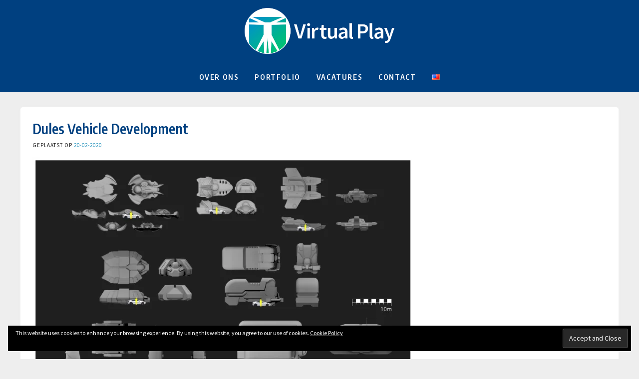

--- FILE ---
content_type: text/html; charset=UTF-8
request_url: https://virtualplay.games/dules-vehicle-development/
body_size: 17656
content:
<!DOCTYPE html><html lang="nl-NL"><head><script data-no-optimize="1">var litespeed_docref=sessionStorage.getItem("litespeed_docref");litespeed_docref&&(Object.defineProperty(document,"referrer",{get:function(){return litespeed_docref}}),sessionStorage.removeItem("litespeed_docref"));</script> <link rel="apple-touch-icon" sizes="180x180" href="/apple-touch-icon.png"><link rel="icon" type="image/png" sizes="32x32" href="/favicon-32x32.png"><link rel="icon" type="image/png" sizes="16x16" href="/favicon-16x16.png"><link rel="manifest" href="/site.webmanifest"><link rel="mask-icon" href="/safari-pinned-tab.svg" color="#00aacc"><meta name="msapplication-TileColor" content="#00aacc"><meta name="theme-color" content="#ffffff"><meta charset="UTF-8"><meta name="viewport" content="width=device-width, initial-scale=1"><link rel="profile" href="https://gmpg.org/xfn/11"><link rel="pingback" href="https://virtualplay.games/xmlrpc.php"><meta name='robots' content='index, follow, max-image-preview:large, max-snippet:-1, max-video-preview:-1' /><title>Dules Vehicle Development &#8211; Virtual Play</title><link rel="canonical" href="https://virtualplay.games/dules-vehicle-development/" /><meta property="og:locale" content="nl_NL" /><meta property="og:locale:alternate" content="en_US" /><meta property="og:type" content="article" /><meta property="og:title" content="Dules Vehicle Development &#8211; Virtual Play" /><meta property="og:description" content="Het ontwikkelen van de vehicles voor onze game Dules is weer een fase verder. We hebben de beste schetsen gecombineerd. Van zeven typen vehicle body is nu een blockout toegevoegd aan de line-up. Komende periode worden de details hiervan verder uitgewerkt!" /><meta property="og:url" content="https://virtualplay.games/dules-vehicle-development/" /><meta property="og:site_name" content="Virtual Play" /><meta property="article:publisher" content="https://www.facebook.com/VirtualPlayNL/" /><meta property="article:published_time" content="2020-02-20T10:52:05+00:00" /><meta property="article:modified_time" content="2020-06-03T09:54:44+00:00" /><meta property="og:image" content="https://virtualplay.games/wp-content/uploads/2020/06/Aantekening-2020-06-02-154744.png" /><meta property="og:image:width" content="763" /><meta property="og:image:height" content="525" /><meta property="og:image:type" content="image/png" /><meta name="author" content="Marie-José Vincent" /><meta name="twitter:card" content="summary_large_image" /><meta name="twitter:creator" content="@VirtualPlayNL" /><meta name="twitter:site" content="@VirtualPlayNL" /><meta name="twitter:label1" content="Geschreven door" /><meta name="twitter:data1" content="Marie-José Vincent" /> <script type="application/ld+json" class="yoast-schema-graph">{"@context":"https://schema.org","@graph":[{"@type":"Article","@id":"https://virtualplay.games/dules-vehicle-development/#article","isPartOf":{"@id":"https://virtualplay.games/dules-vehicle-development/"},"author":{"name":"Marie-José Vincent","@id":"https://virtualplay.games/over-ons/#/schema/person/f320b0ed102fecc67b070265dedc5392"},"headline":"Dules Vehicle Development","datePublished":"2020-02-20T10:52:05+00:00","dateModified":"2020-06-03T09:54:44+00:00","mainEntityOfPage":{"@id":"https://virtualplay.games/dules-vehicle-development/"},"wordCount":44,"publisher":{"@id":"https://virtualplay.games/over-ons/#organization"},"image":{"@id":"https://virtualplay.games/dules-vehicle-development/#primaryimage"},"thumbnailUrl":"https://virtualplay.games/wp-content/uploads/2020/06/Aantekening-2020-06-02-154744.png","keywords":["Alien","Biopunk","Blockout","Concept Art","Development","Dules","Futuristic","Game","Indiegame","Line-up","Sci-Fi","Vehicle","Vehicle Body","Vehicles"],"articleSection":["Nieuws"],"inLanguage":"nl-NL"},{"@type":"WebPage","@id":"https://virtualplay.games/dules-vehicle-development/","url":"https://virtualplay.games/dules-vehicle-development/","name":"Dules Vehicle Development &#8211; Virtual Play","isPartOf":{"@id":"https://virtualplay.games/over-ons/#website"},"primaryImageOfPage":{"@id":"https://virtualplay.games/dules-vehicle-development/#primaryimage"},"image":{"@id":"https://virtualplay.games/dules-vehicle-development/#primaryimage"},"thumbnailUrl":"https://virtualplay.games/wp-content/uploads/2020/06/Aantekening-2020-06-02-154744.png","datePublished":"2020-02-20T10:52:05+00:00","dateModified":"2020-06-03T09:54:44+00:00","breadcrumb":{"@id":"https://virtualplay.games/dules-vehicle-development/#breadcrumb"},"inLanguage":"nl-NL","potentialAction":[{"@type":"ReadAction","target":["https://virtualplay.games/dules-vehicle-development/"]}]},{"@type":"ImageObject","inLanguage":"nl-NL","@id":"https://virtualplay.games/dules-vehicle-development/#primaryimage","url":"https://virtualplay.games/wp-content/uploads/2020/06/Aantekening-2020-06-02-154744.png","contentUrl":"https://virtualplay.games/wp-content/uploads/2020/06/Aantekening-2020-06-02-154744.png","width":763,"height":525},{"@type":"BreadcrumbList","@id":"https://virtualplay.games/dules-vehicle-development/#breadcrumb","itemListElement":[{"@type":"ListItem","position":1,"name":"Home","item":"https://virtualplay.games/over-ons/"},{"@type":"ListItem","position":2,"name":"Dules Vehicle Development"}]},{"@type":"WebSite","@id":"https://virtualplay.games/over-ons/#website","url":"https://virtualplay.games/over-ons/","name":"Virtual Play","description":"Playful Learning Innovation","publisher":{"@id":"https://virtualplay.games/over-ons/#organization"},"potentialAction":[{"@type":"SearchAction","target":{"@type":"EntryPoint","urlTemplate":"https://virtualplay.games/over-ons/?s={search_term_string}"},"query-input":{"@type":"PropertyValueSpecification","valueRequired":true,"valueName":"search_term_string"}}],"inLanguage":"nl-NL"},{"@type":"Organization","@id":"https://virtualplay.games/over-ons/#organization","name":"Virtual Play","url":"https://virtualplay.games/over-ons/","logo":{"@type":"ImageObject","inLanguage":"nl-NL","@id":"https://virtualplay.games/over-ons/#/schema/logo/image/","url":"https://virtualplay.games/wp-content/uploads/2018/04/virtual-play.png","contentUrl":"https://virtualplay.games/wp-content/uploads/2018/04/virtual-play.png","width":2125,"height":653,"caption":"Virtual Play"},"image":{"@id":"https://virtualplay.games/over-ons/#/schema/logo/image/"},"sameAs":["https://www.facebook.com/VirtualPlayNL/","https://x.com/VirtualPlayNL","https://www.instagram.com/VirtualPlayNL/","https://www.linkedin.com/company/virtualplay/","https://www.pinterest.com/VirtualPlayNL/","https://www.youtube.com/c/VirtualplayZoneNL"]},{"@type":"Person","@id":"https://virtualplay.games/over-ons/#/schema/person/f320b0ed102fecc67b070265dedc5392","name":"Marie-José Vincent","image":{"@type":"ImageObject","inLanguage":"nl-NL","@id":"https://virtualplay.games/over-ons/#/schema/person/image/","url":"https://secure.gravatar.com/avatar/61d2c63519f86599fe19b1f78b8f4cf3d0ea7ac760eeebc675be226c8e1e830f?s=96&r=g","contentUrl":"https://secure.gravatar.com/avatar/61d2c63519f86599fe19b1f78b8f4cf3d0ea7ac760eeebc675be226c8e1e830f?s=96&r=g","caption":"Marie-José Vincent"},"url":"https://virtualplay.games/nl/author/marie-jose/"}]}</script> <link rel="alternate" href="https://virtualplay.games/dules-vehicle-development-2/" hreflang="en" /><link rel="alternate" href="https://virtualplay.games/dules-vehicle-development/" hreflang="nl" /><link rel='dns-prefetch' href='//stats.virtualplay.nl' /><link rel='dns-prefetch' href='//secure.gravatar.com' /><link rel='dns-prefetch' href='//stats.wp.com' /><link rel='dns-prefetch' href='//fonts.googleapis.com' /><link rel='dns-prefetch' href='//v0.wordpress.com' /><link rel='dns-prefetch' href='//widgets.wp.com' /><link rel='dns-prefetch' href='//s0.wp.com' /><link rel='dns-prefetch' href='//0.gravatar.com' /><link rel='dns-prefetch' href='//1.gravatar.com' /><link rel='dns-prefetch' href='//2.gravatar.com' /><link rel='dns-prefetch' href='//jetpack.wordpress.com' /><link rel='dns-prefetch' href='//public-api.wordpress.com' /><link rel='preconnect' href='//c0.wp.com' /><link rel="alternate" type="application/rss+xml" title="Virtual Play &raquo; feed" href="https://virtualplay.games/nl/feed/" /><link rel="alternate" type="application/rss+xml" title="Virtual Play &raquo; reacties feed" href="https://virtualplay.games/nl/comments/feed/" /><link rel="alternate" type="application/rss+xml" title="Virtual Play &raquo; Dules Vehicle Development reacties feed" href="https://virtualplay.games/dules-vehicle-development/feed/" /><link rel="alternate" title="oEmbed (JSON)" type="application/json+oembed" href="https://virtualplay.games/wp-json/oembed/1.0/embed?url=https%3A%2F%2Fvirtualplay.games%2Fdules-vehicle-development%2F&#038;lang=nl" /><link rel="alternate" title="oEmbed (XML)" type="text/xml+oembed" href="https://virtualplay.games/wp-json/oembed/1.0/embed?url=https%3A%2F%2Fvirtualplay.games%2Fdules-vehicle-development%2F&#038;format=xml&#038;lang=nl" />
 <script src="//www.googletagmanager.com/gtag/js?id=G-5LGMTJLEP4"  data-cfasync="false" data-wpfc-render="false" type="text/javascript" async></script> <script data-cfasync="false" data-wpfc-render="false" type="text/javascript">var em_version = '8.11.1';
				var em_track_user = true;
				var em_no_track_reason = '';
								var ExactMetricsDefaultLocations = {"page_location":"https:\/\/virtualplay.games\/dules-vehicle-development\/"};
								if ( typeof ExactMetricsPrivacyGuardFilter === 'function' ) {
					var ExactMetricsLocations = (typeof ExactMetricsExcludeQuery === 'object') ? ExactMetricsPrivacyGuardFilter( ExactMetricsExcludeQuery ) : ExactMetricsPrivacyGuardFilter( ExactMetricsDefaultLocations );
				} else {
					var ExactMetricsLocations = (typeof ExactMetricsExcludeQuery === 'object') ? ExactMetricsExcludeQuery : ExactMetricsDefaultLocations;
				}

								var disableStrs = [
										'ga-disable-G-5LGMTJLEP4',
									];

				/* Function to detect opted out users */
				function __gtagTrackerIsOptedOut() {
					for (var index = 0; index < disableStrs.length; index++) {
						if (document.cookie.indexOf(disableStrs[index] + '=true') > -1) {
							return true;
						}
					}

					return false;
				}

				/* Disable tracking if the opt-out cookie exists. */
				if (__gtagTrackerIsOptedOut()) {
					for (var index = 0; index < disableStrs.length; index++) {
						window[disableStrs[index]] = true;
					}
				}

				/* Opt-out function */
				function __gtagTrackerOptout() {
					for (var index = 0; index < disableStrs.length; index++) {
						document.cookie = disableStrs[index] + '=true; expires=Thu, 31 Dec 2099 23:59:59 UTC; path=/';
						window[disableStrs[index]] = true;
					}
				}

				if ('undefined' === typeof gaOptout) {
					function gaOptout() {
						__gtagTrackerOptout();
					}
				}
								window.dataLayer = window.dataLayer || [];

				window.ExactMetricsDualTracker = {
					helpers: {},
					trackers: {},
				};
				if (em_track_user) {
					function __gtagDataLayer() {
						dataLayer.push(arguments);
					}

					function __gtagTracker(type, name, parameters) {
						if (!parameters) {
							parameters = {};
						}

						if (parameters.send_to) {
							__gtagDataLayer.apply(null, arguments);
							return;
						}

						if (type === 'event') {
														parameters.send_to = exactmetrics_frontend.v4_id;
							var hookName = name;
							if (typeof parameters['event_category'] !== 'undefined') {
								hookName = parameters['event_category'] + ':' + name;
							}

							if (typeof ExactMetricsDualTracker.trackers[hookName] !== 'undefined') {
								ExactMetricsDualTracker.trackers[hookName](parameters);
							} else {
								__gtagDataLayer('event', name, parameters);
							}
							
						} else {
							__gtagDataLayer.apply(null, arguments);
						}
					}

					__gtagTracker('js', new Date());
					__gtagTracker('set', {
						'developer_id.dNDMyYj': true,
											});
					if ( ExactMetricsLocations.page_location ) {
						__gtagTracker('set', ExactMetricsLocations);
					}
										__gtagTracker('config', 'G-5LGMTJLEP4', {"forceSSL":"true","link_attribution":"true"} );
										window.gtag = __gtagTracker;										(function () {
						/* https://developers.google.com/analytics/devguides/collection/analyticsjs/ */
						/* ga and __gaTracker compatibility shim. */
						var noopfn = function () {
							return null;
						};
						var newtracker = function () {
							return new Tracker();
						};
						var Tracker = function () {
							return null;
						};
						var p = Tracker.prototype;
						p.get = noopfn;
						p.set = noopfn;
						p.send = function () {
							var args = Array.prototype.slice.call(arguments);
							args.unshift('send');
							__gaTracker.apply(null, args);
						};
						var __gaTracker = function () {
							var len = arguments.length;
							if (len === 0) {
								return;
							}
							var f = arguments[len - 1];
							if (typeof f !== 'object' || f === null || typeof f.hitCallback !== 'function') {
								if ('send' === arguments[0]) {
									var hitConverted, hitObject = false, action;
									if ('event' === arguments[1]) {
										if ('undefined' !== typeof arguments[3]) {
											hitObject = {
												'eventAction': arguments[3],
												'eventCategory': arguments[2],
												'eventLabel': arguments[4],
												'value': arguments[5] ? arguments[5] : 1,
											}
										}
									}
									if ('pageview' === arguments[1]) {
										if ('undefined' !== typeof arguments[2]) {
											hitObject = {
												'eventAction': 'page_view',
												'page_path': arguments[2],
											}
										}
									}
									if (typeof arguments[2] === 'object') {
										hitObject = arguments[2];
									}
									if (typeof arguments[5] === 'object') {
										Object.assign(hitObject, arguments[5]);
									}
									if ('undefined' !== typeof arguments[1].hitType) {
										hitObject = arguments[1];
										if ('pageview' === hitObject.hitType) {
											hitObject.eventAction = 'page_view';
										}
									}
									if (hitObject) {
										action = 'timing' === arguments[1].hitType ? 'timing_complete' : hitObject.eventAction;
										hitConverted = mapArgs(hitObject);
										__gtagTracker('event', action, hitConverted);
									}
								}
								return;
							}

							function mapArgs(args) {
								var arg, hit = {};
								var gaMap = {
									'eventCategory': 'event_category',
									'eventAction': 'event_action',
									'eventLabel': 'event_label',
									'eventValue': 'event_value',
									'nonInteraction': 'non_interaction',
									'timingCategory': 'event_category',
									'timingVar': 'name',
									'timingValue': 'value',
									'timingLabel': 'event_label',
									'page': 'page_path',
									'location': 'page_location',
									'title': 'page_title',
									'referrer' : 'page_referrer',
								};
								for (arg in args) {
																		if (!(!args.hasOwnProperty(arg) || !gaMap.hasOwnProperty(arg))) {
										hit[gaMap[arg]] = args[arg];
									} else {
										hit[arg] = args[arg];
									}
								}
								return hit;
							}

							try {
								f.hitCallback();
							} catch (ex) {
							}
						};
						__gaTracker.create = newtracker;
						__gaTracker.getByName = newtracker;
						__gaTracker.getAll = function () {
							return [];
						};
						__gaTracker.remove = noopfn;
						__gaTracker.loaded = true;
						window['__gaTracker'] = __gaTracker;
					})();
									} else {
										console.log("");
					(function () {
						function __gtagTracker() {
							return null;
						}

						window['__gtagTracker'] = __gtagTracker;
						window['gtag'] = __gtagTracker;
					})();
									}</script> <style id='wp-img-auto-sizes-contain-inline-css' type='text/css'>img:is([sizes=auto i],[sizes^="auto," i]){contain-intrinsic-size:3000px 1500px}
/*# sourceURL=wp-img-auto-sizes-contain-inline-css */</style><link rel='stylesheet' id='wp-block-library-css' href='https://c0.wp.com/c/6.9/wp-includes/css/dist/block-library/style.min.css' type='text/css' media='all' /><style id='classic-theme-styles-inline-css' type='text/css'>/*! This file is auto-generated */
.wp-block-button__link{color:#fff;background-color:#32373c;border-radius:9999px;box-shadow:none;text-decoration:none;padding:calc(.667em + 2px) calc(1.333em + 2px);font-size:1.125em}.wp-block-file__button{background:#32373c;color:#fff;text-decoration:none}
/*# sourceURL=/wp-includes/css/classic-themes.min.css */</style><link rel='stylesheet' id='mediaelement-css' href='https://c0.wp.com/c/6.9/wp-includes/js/mediaelement/mediaelementplayer-legacy.min.css' type='text/css' media='all' /><link rel='stylesheet' id='wp-mediaelement-css' href='https://c0.wp.com/c/6.9/wp-includes/js/mediaelement/wp-mediaelement.min.css' type='text/css' media='all' /><style id='jetpack-sharing-buttons-style-inline-css' type='text/css'>.jetpack-sharing-buttons__services-list{display:flex;flex-direction:row;flex-wrap:wrap;gap:0;list-style-type:none;margin:5px;padding:0}.jetpack-sharing-buttons__services-list.has-small-icon-size{font-size:12px}.jetpack-sharing-buttons__services-list.has-normal-icon-size{font-size:16px}.jetpack-sharing-buttons__services-list.has-large-icon-size{font-size:24px}.jetpack-sharing-buttons__services-list.has-huge-icon-size{font-size:36px}@media print{.jetpack-sharing-buttons__services-list{display:none!important}}.editor-styles-wrapper .wp-block-jetpack-sharing-buttons{gap:0;padding-inline-start:0}ul.jetpack-sharing-buttons__services-list.has-background{padding:1.25em 2.375em}
/*# sourceURL=https://virtualplay.games/wp-content/plugins/jetpack/_inc/blocks/sharing-buttons/view.css */</style><style id='global-styles-inline-css' type='text/css'>:root{--wp--preset--aspect-ratio--square: 1;--wp--preset--aspect-ratio--4-3: 4/3;--wp--preset--aspect-ratio--3-4: 3/4;--wp--preset--aspect-ratio--3-2: 3/2;--wp--preset--aspect-ratio--2-3: 2/3;--wp--preset--aspect-ratio--16-9: 16/9;--wp--preset--aspect-ratio--9-16: 9/16;--wp--preset--color--black: #000000;--wp--preset--color--cyan-bluish-gray: #abb8c3;--wp--preset--color--white: #ffffff;--wp--preset--color--pale-pink: #f78da7;--wp--preset--color--vivid-red: #cf2e2e;--wp--preset--color--luminous-vivid-orange: #ff6900;--wp--preset--color--luminous-vivid-amber: #fcb900;--wp--preset--color--light-green-cyan: #7bdcb5;--wp--preset--color--vivid-green-cyan: #00d084;--wp--preset--color--pale-cyan-blue: #8ed1fc;--wp--preset--color--vivid-cyan-blue: #0693e3;--wp--preset--color--vivid-purple: #9b51e0;--wp--preset--gradient--vivid-cyan-blue-to-vivid-purple: linear-gradient(135deg,rgb(6,147,227) 0%,rgb(155,81,224) 100%);--wp--preset--gradient--light-green-cyan-to-vivid-green-cyan: linear-gradient(135deg,rgb(122,220,180) 0%,rgb(0,208,130) 100%);--wp--preset--gradient--luminous-vivid-amber-to-luminous-vivid-orange: linear-gradient(135deg,rgb(252,185,0) 0%,rgb(255,105,0) 100%);--wp--preset--gradient--luminous-vivid-orange-to-vivid-red: linear-gradient(135deg,rgb(255,105,0) 0%,rgb(207,46,46) 100%);--wp--preset--gradient--very-light-gray-to-cyan-bluish-gray: linear-gradient(135deg,rgb(238,238,238) 0%,rgb(169,184,195) 100%);--wp--preset--gradient--cool-to-warm-spectrum: linear-gradient(135deg,rgb(74,234,220) 0%,rgb(151,120,209) 20%,rgb(207,42,186) 40%,rgb(238,44,130) 60%,rgb(251,105,98) 80%,rgb(254,248,76) 100%);--wp--preset--gradient--blush-light-purple: linear-gradient(135deg,rgb(255,206,236) 0%,rgb(152,150,240) 100%);--wp--preset--gradient--blush-bordeaux: linear-gradient(135deg,rgb(254,205,165) 0%,rgb(254,45,45) 50%,rgb(107,0,62) 100%);--wp--preset--gradient--luminous-dusk: linear-gradient(135deg,rgb(255,203,112) 0%,rgb(199,81,192) 50%,rgb(65,88,208) 100%);--wp--preset--gradient--pale-ocean: linear-gradient(135deg,rgb(255,245,203) 0%,rgb(182,227,212) 50%,rgb(51,167,181) 100%);--wp--preset--gradient--electric-grass: linear-gradient(135deg,rgb(202,248,128) 0%,rgb(113,206,126) 100%);--wp--preset--gradient--midnight: linear-gradient(135deg,rgb(2,3,129) 0%,rgb(40,116,252) 100%);--wp--preset--font-size--small: 13px;--wp--preset--font-size--medium: 20px;--wp--preset--font-size--large: 36px;--wp--preset--font-size--x-large: 42px;--wp--preset--spacing--20: 0.44rem;--wp--preset--spacing--30: 0.67rem;--wp--preset--spacing--40: 1rem;--wp--preset--spacing--50: 1.5rem;--wp--preset--spacing--60: 2.25rem;--wp--preset--spacing--70: 3.38rem;--wp--preset--spacing--80: 5.06rem;--wp--preset--shadow--natural: 6px 6px 9px rgba(0, 0, 0, 0.2);--wp--preset--shadow--deep: 12px 12px 50px rgba(0, 0, 0, 0.4);--wp--preset--shadow--sharp: 6px 6px 0px rgba(0, 0, 0, 0.2);--wp--preset--shadow--outlined: 6px 6px 0px -3px rgb(255, 255, 255), 6px 6px rgb(0, 0, 0);--wp--preset--shadow--crisp: 6px 6px 0px rgb(0, 0, 0);}:where(.is-layout-flex){gap: 0.5em;}:where(.is-layout-grid){gap: 0.5em;}body .is-layout-flex{display: flex;}.is-layout-flex{flex-wrap: wrap;align-items: center;}.is-layout-flex > :is(*, div){margin: 0;}body .is-layout-grid{display: grid;}.is-layout-grid > :is(*, div){margin: 0;}:where(.wp-block-columns.is-layout-flex){gap: 2em;}:where(.wp-block-columns.is-layout-grid){gap: 2em;}:where(.wp-block-post-template.is-layout-flex){gap: 1.25em;}:where(.wp-block-post-template.is-layout-grid){gap: 1.25em;}.has-black-color{color: var(--wp--preset--color--black) !important;}.has-cyan-bluish-gray-color{color: var(--wp--preset--color--cyan-bluish-gray) !important;}.has-white-color{color: var(--wp--preset--color--white) !important;}.has-pale-pink-color{color: var(--wp--preset--color--pale-pink) !important;}.has-vivid-red-color{color: var(--wp--preset--color--vivid-red) !important;}.has-luminous-vivid-orange-color{color: var(--wp--preset--color--luminous-vivid-orange) !important;}.has-luminous-vivid-amber-color{color: var(--wp--preset--color--luminous-vivid-amber) !important;}.has-light-green-cyan-color{color: var(--wp--preset--color--light-green-cyan) !important;}.has-vivid-green-cyan-color{color: var(--wp--preset--color--vivid-green-cyan) !important;}.has-pale-cyan-blue-color{color: var(--wp--preset--color--pale-cyan-blue) !important;}.has-vivid-cyan-blue-color{color: var(--wp--preset--color--vivid-cyan-blue) !important;}.has-vivid-purple-color{color: var(--wp--preset--color--vivid-purple) !important;}.has-black-background-color{background-color: var(--wp--preset--color--black) !important;}.has-cyan-bluish-gray-background-color{background-color: var(--wp--preset--color--cyan-bluish-gray) !important;}.has-white-background-color{background-color: var(--wp--preset--color--white) !important;}.has-pale-pink-background-color{background-color: var(--wp--preset--color--pale-pink) !important;}.has-vivid-red-background-color{background-color: var(--wp--preset--color--vivid-red) !important;}.has-luminous-vivid-orange-background-color{background-color: var(--wp--preset--color--luminous-vivid-orange) !important;}.has-luminous-vivid-amber-background-color{background-color: var(--wp--preset--color--luminous-vivid-amber) !important;}.has-light-green-cyan-background-color{background-color: var(--wp--preset--color--light-green-cyan) !important;}.has-vivid-green-cyan-background-color{background-color: var(--wp--preset--color--vivid-green-cyan) !important;}.has-pale-cyan-blue-background-color{background-color: var(--wp--preset--color--pale-cyan-blue) !important;}.has-vivid-cyan-blue-background-color{background-color: var(--wp--preset--color--vivid-cyan-blue) !important;}.has-vivid-purple-background-color{background-color: var(--wp--preset--color--vivid-purple) !important;}.has-black-border-color{border-color: var(--wp--preset--color--black) !important;}.has-cyan-bluish-gray-border-color{border-color: var(--wp--preset--color--cyan-bluish-gray) !important;}.has-white-border-color{border-color: var(--wp--preset--color--white) !important;}.has-pale-pink-border-color{border-color: var(--wp--preset--color--pale-pink) !important;}.has-vivid-red-border-color{border-color: var(--wp--preset--color--vivid-red) !important;}.has-luminous-vivid-orange-border-color{border-color: var(--wp--preset--color--luminous-vivid-orange) !important;}.has-luminous-vivid-amber-border-color{border-color: var(--wp--preset--color--luminous-vivid-amber) !important;}.has-light-green-cyan-border-color{border-color: var(--wp--preset--color--light-green-cyan) !important;}.has-vivid-green-cyan-border-color{border-color: var(--wp--preset--color--vivid-green-cyan) !important;}.has-pale-cyan-blue-border-color{border-color: var(--wp--preset--color--pale-cyan-blue) !important;}.has-vivid-cyan-blue-border-color{border-color: var(--wp--preset--color--vivid-cyan-blue) !important;}.has-vivid-purple-border-color{border-color: var(--wp--preset--color--vivid-purple) !important;}.has-vivid-cyan-blue-to-vivid-purple-gradient-background{background: var(--wp--preset--gradient--vivid-cyan-blue-to-vivid-purple) !important;}.has-light-green-cyan-to-vivid-green-cyan-gradient-background{background: var(--wp--preset--gradient--light-green-cyan-to-vivid-green-cyan) !important;}.has-luminous-vivid-amber-to-luminous-vivid-orange-gradient-background{background: var(--wp--preset--gradient--luminous-vivid-amber-to-luminous-vivid-orange) !important;}.has-luminous-vivid-orange-to-vivid-red-gradient-background{background: var(--wp--preset--gradient--luminous-vivid-orange-to-vivid-red) !important;}.has-very-light-gray-to-cyan-bluish-gray-gradient-background{background: var(--wp--preset--gradient--very-light-gray-to-cyan-bluish-gray) !important;}.has-cool-to-warm-spectrum-gradient-background{background: var(--wp--preset--gradient--cool-to-warm-spectrum) !important;}.has-blush-light-purple-gradient-background{background: var(--wp--preset--gradient--blush-light-purple) !important;}.has-blush-bordeaux-gradient-background{background: var(--wp--preset--gradient--blush-bordeaux) !important;}.has-luminous-dusk-gradient-background{background: var(--wp--preset--gradient--luminous-dusk) !important;}.has-pale-ocean-gradient-background{background: var(--wp--preset--gradient--pale-ocean) !important;}.has-electric-grass-gradient-background{background: var(--wp--preset--gradient--electric-grass) !important;}.has-midnight-gradient-background{background: var(--wp--preset--gradient--midnight) !important;}.has-small-font-size{font-size: var(--wp--preset--font-size--small) !important;}.has-medium-font-size{font-size: var(--wp--preset--font-size--medium) !important;}.has-large-font-size{font-size: var(--wp--preset--font-size--large) !important;}.has-x-large-font-size{font-size: var(--wp--preset--font-size--x-large) !important;}
:where(.wp-block-post-template.is-layout-flex){gap: 1.25em;}:where(.wp-block-post-template.is-layout-grid){gap: 1.25em;}
:where(.wp-block-term-template.is-layout-flex){gap: 1.25em;}:where(.wp-block-term-template.is-layout-grid){gap: 1.25em;}
:where(.wp-block-columns.is-layout-flex){gap: 2em;}:where(.wp-block-columns.is-layout-grid){gap: 2em;}
:root :where(.wp-block-pullquote){font-size: 1.5em;line-height: 1.6;}
/*# sourceURL=global-styles-inline-css */</style><link rel='stylesheet' id='customizer_virtualplay_fonts-css' href='//fonts.googleapis.com/css?family=Encode+Sans+Condensed%3A600|Source+Sans+Pro%3Aregular%2Citalic%26subset%3Dlatin%2C&#038;display=swap' type='text/css' media='screen' /><link rel='stylesheet' id='virtualplay-title-font-css' href='//fonts.googleapis.com/css?family=Parisienne&#038;ver=1.1.04&#038;display=swap' type='text/css' media='all' /><link rel='stylesheet' id='virtualplay-body-font-default-css' href='//fonts.googleapis.com/css?family=Open+Sans&#038;ver=1.1.04&#038;display=swap' type='text/css' media='all' /><link rel='stylesheet' id='virtualplay-heading-font-default-css' href='https://fonts.googleapis.com/css?family=Poppins&#038;ver=1.1.04&#038;display=swap' type='text/css' media='all' /><link data-optimized="1" rel='stylesheet' id='font-awesome-css' href='https://virtualplay.games/wp-content/litespeed/css/ba0e2a907687deef6295ccdbcb3fc2c4.css?ver=b4e42' type='text/css' media='all' /><link data-optimized="1" rel='stylesheet' id='virtualplay-style-css' href='https://virtualplay.games/wp-content/litespeed/css/7ea17cc600d5fed167bc1c86781c3e68.css?ver=b1084' type='text/css' media='all' /><link data-optimized="1" rel='stylesheet' id='virtualplay-header-style-css' href='https://virtualplay.games/wp-content/litespeed/css/3fb136421d0908942d92ffb3d3749d1a.css?ver=24be0' type='text/css' media='all' /><link data-optimized="1" rel='stylesheet' id='virtualplay-footer-style-css' href='https://virtualplay.games/wp-content/litespeed/css/17f2426d487ca64bf846321b4b073802.css?ver=90a47' type='text/css' media='all' /><link rel='stylesheet' id='jetpack_likes-css' href='https://c0.wp.com/p/jetpack/15.4/modules/likes/style.css' type='text/css' media='all' /><link data-optimized="1" rel='stylesheet' id='newsletter-css' href='https://virtualplay.games/wp-content/litespeed/css/b1542b09bb40961f5afafc4a89efc571.css?ver=57300' type='text/css' media='all' /><link rel='stylesheet' id='sharedaddy-css' href='https://c0.wp.com/p/jetpack/15.4/modules/sharedaddy/sharing.css' type='text/css' media='all' /><link rel='stylesheet' id='social-logos-css' href='https://c0.wp.com/p/jetpack/15.4/_inc/social-logos/social-logos.min.css' type='text/css' media='all' /> <script type="text/javascript" src="https://virtualplay.games/wp-content/plugins/google-analytics-dashboard-for-wp/assets/js/frontend-gtag.min.js?ver=8.11.1" id="exactmetrics-frontend-script-js" data-wp-strategy="async" defer data-deferred="1"></script> <script data-cfasync="false" data-wpfc-render="false" type="text/javascript" id='exactmetrics-frontend-script-js-extra'>/*  */
var exactmetrics_frontend = {"js_events_tracking":"true","download_extensions":"zip,mp3,mpeg,pdf,docx,pptx,xlsx,rar","inbound_paths":"[{\"path\":\"\\\/go\\\/\",\"label\":\"affiliate\"},{\"path\":\"\\\/recommend\\\/\",\"label\":\"affiliate\"}]","home_url":"https:\/\/virtualplay.games","hash_tracking":"false","v4_id":"G-5LGMTJLEP4"};/*  */</script> <script type="text/javascript" defer data-domain='virtualplay.games' data-api='https://stats.virtualplay.nl/api/event' data-cfasync='false' src="https://stats.virtualplay.nl/js/plausible.outbound-links.js?ver=2.5.0" id="plausible-analytics-js"></script> <script type="text/javascript" id="plausible-analytics-js-after">/*  */
window.plausible = window.plausible || function() { (window.plausible.q = window.plausible.q || []).push(arguments) }
//# sourceURL=plausible-analytics-js-after
/*  */</script> <script type="text/javascript" src="https://c0.wp.com/c/6.9/wp-includes/js/jquery/jquery.min.js" id="jquery-core-js"></script> <script type="text/javascript" src="https://c0.wp.com/c/6.9/wp-includes/js/jquery/jquery-migrate.min.js" id="jquery-migrate-js" defer data-deferred="1"></script> <link rel="https://api.w.org/" href="https://virtualplay.games/wp-json/" /><link rel="alternate" title="JSON" type="application/json" href="https://virtualplay.games/wp-json/wp/v2/posts/1866" /><link rel="EditURI" type="application/rsd+xml" title="RSD" href="https://virtualplay.games/xmlrpc.php?rsd" /><meta name="generator" content="WordPress 6.9" /><link rel='shortlink' href='https://wp.me/p9QloS-u6' /><meta name="generator" content="Software Issue Manager v5.0.1 - https://emdplugins.com" /><style>img#wpstats{display:none}</style><meta name="generator" content="Elementor 3.34.1; features: additional_custom_breakpoints; settings: css_print_method-external, google_font-enabled, font_display-auto"><style>.e-con.e-parent:nth-of-type(n+4):not(.e-lazyloaded):not(.e-no-lazyload),
				.e-con.e-parent:nth-of-type(n+4):not(.e-lazyloaded):not(.e-no-lazyload) * {
					background-image: none !important;
				}
				@media screen and (max-height: 1024px) {
					.e-con.e-parent:nth-of-type(n+3):not(.e-lazyloaded):not(.e-no-lazyload),
					.e-con.e-parent:nth-of-type(n+3):not(.e-lazyloaded):not(.e-no-lazyload) * {
						background-image: none !important;
					}
				}
				@media screen and (max-height: 640px) {
					.e-con.e-parent:nth-of-type(n+2):not(.e-lazyloaded):not(.e-no-lazyload),
					.e-con.e-parent:nth-of-type(n+2):not(.e-lazyloaded):not(.e-no-lazyload) * {
						background-image: none !important;
					}
				}</style><style type="text/css" id="custom-background-css">body.custom-background { background-color: #eeeeee; }</style><style type="text/css" id="virtualplay-custom-css">.site-top-border,
				#comments .form-submit #submit,
				.search-block .search-submit,
				.side-aligned-social a.social-icon,
				.no-results-btn,
				button,
				input[type="button"],
				input[type="reset"],
				input[type="submit"],
				.widget-title-style-underline-short .widget-area .widget-title:after,
				.woocommerce ul.products li.product a.add_to_cart_button, .woocommerce-page ul.products li.product a.add_to_cart_button,
				.woocommerce ul.products li.product .onsale, .woocommerce-page ul.products li.product .onsale,
				.woocommerce button.button.alt,
				.woocommerce-page button.button.alt,
				.woocommerce input.button.alt:hover,
				.woocommerce-page #content input.button.alt:hover,
				.woocommerce .cart-collaterals .shipping_calculator .button,
				.woocommerce-page .cart-collaterals .shipping_calculator .button,
				.woocommerce a.button,
				.woocommerce-page a.button,
				.woocommerce input.button,
				.woocommerce-page #content input.button,
				.woocommerce-page input.button,
				.woocommerce #review_form #respond .form-submit input,
				.woocommerce-page #review_form #respond .form-submit input,
				.woocommerce-cart .wc-proceed-to-checkout a.checkout-button:hover,
				.single-product span.onsale,
				.main-navigation ul ul a:hover,
				.main-navigation.virtualplay-nav-style-solid .current_page_item > a,
				.woocommerce .widget_price_filter .ui-slider .ui-slider-range,
				.woocommerce .widget_price_filter .ui-slider .ui-slider-handle,
				.wpcf7-submit,
				.wp-paginate li a:hover,
				.wp-paginate li a:active,
				.wp-paginate li .current,
				.wp-paginate.wpp-modern-grey li a:hover,
				.wp-paginate.wpp-modern-grey li .current{background:inherit;background-color:#0080b0;}.main-navigation ul ul li.current-menu-item > a,
				.main-navigation ul ul li.current_page_item > a,
				.main-navigation ul ul li.current-menu-parent > a,
				.main-navigation ul ul li.current_page_parent > a,
				.main-navigation ul ul li.current-menu-ancestor > a,
				.main-navigation ul ul li.current_page_ancestor > a,
				.sub-menu .current-menu-item > a{background-color:#88ffdd;}a,
				.content-area .entry-content a,
				#comments a,
				.post-edit-link,
				.site-title a,
				.error-404.not-found .page-header .page-title span,
				.search-button .fa-search,
				.header-cart-checkout.cart-has-items .fa-shopping-cart{color:#0080b0;}.main-navigation.virtualplay-nav-style-plain ul > li > a:hover,
				.main-navigation.virtualplay-nav-style-plain .current_page_item > a{background-color:#0080b0;-moz-border-radius:0px;-webkit-border-radius:5px 5px 0px 0px;border-radius:5px 5px 0px 0px;}.main-navigation.virtualplay-nav-style-plain ul ul > li > a:hover{-moz-border-radius:0px;-webkit-border-radius:0px;border-radius:0px;}.main-navigation button:hover,
				#comments .form-submit #submit:hover,
				.search-block .search-submit:hover,
				.no-results-btn:hover,
				button,
				input[type="button"],
				input[type="reset"],
				input[type="submit"],
				.woocommerce input.button.alt,
				.woocommerce-page #content input.button.alt,
				.woocommerce .cart-collaterals .shipping_calculator .button,
				.woocommerce-page .cart-collaterals .shipping_calculator .button,
				.woocommerce a.button:hover,
				.woocommerce-page a.button:hover,
				.woocommerce input.button:hover,
				.woocommerce-page #content input.button:hover,
				.woocommerce-page input.button:hover,
				.woocommerce ul.products li.product a.add_to_cart_button:hover, .woocommerce-page ul.products li.product a.add_to_cart_button:hover,
				.woocommerce button.button.alt:hover,
				.woocommerce-page button.button.alt:hover,
				.woocommerce #review_form #respond .form-submit input:hover,
				.woocommerce-page #review_form #respond .form-submit input:hover,
				.woocommerce-cart .wc-proceed-to-checkout a.checkout-button,
				.woocommerce .widget_price_filter .price_slider_wrapper .ui-widget-content,
				.wpcf7-submit:hover{background:inherit;background-color:#008080;}a:hover,
				.virtualplay-header-nav ul li a:hover,
				.content-area .entry-content a:hover,
				.header-social .social-icon:hover,
				.widget-area .widget a:hover,
				.site-footer-widgets .widget a:hover,
				.site-footer .widget a:hover,
				.search-btn:hover,
				.search-button .fa-search:hover,
				.site-header-top-right .social-icon:hover,
				.site-footer-bottom-bar .social-icon:hover,
				.woocommerce #content div.product p.price,
				.woocommerce-page #content div.product p.price,
				.woocommerce-page div.product p.price,
				.woocommerce #content div.product span.price,
				.woocommerce div.product span.price,
				.woocommerce-page #content div.product span.price,
				.woocommerce-page div.product span.price,
				.woocommerce #content div.product .woocommerce-tabs ul.tabs li.active,
				.woocommerce div.product .woocommerce-tabs ul.tabs li.active,
				.woocommerce-page #content div.product .woocommerce-tabs ul.tabs li.active,
				.woocommerce-page div.product .woocommerce-tabs ul.tabs li.active{color:#008080;}body,
				.widget-area .widget a{font-family:"Source Sans Pro","Helvetica Neue",sans-serif;}body,
                .widget-area .widget a,
                .woocommerce .woocommerce-breadcrumb a,
                .woocommerce .woocommerce-breadcrumb,
                .woocommerce-page .woocommerce-breadcrumb,
                .woocommerce #content ul.products li.product span.price,
                .woocommerce-page #content ul.products li.product span.price,
                .woocommerce div.product .woocommerce-tabs ul.tabs li a{color:#000000;}h1, h2, h3, h4, h5, h6,
                h1 a, h2 a, h3 a, h4 a, h5 a, h6 a,
                .widget-area .widget-title,
                .main-navigation ul li a,
                .woocommerce table.cart th,
                .woocommerce-page #content table.cart th,
                .woocommerce-page table.cart th,
                .woocommerce input.button.alt,
                .woocommerce-page #content input.button.alt,
                .woocommerce table.cart input,
                .woocommerce-page #content table.cart input,
                .woocommerce-page table.cart input,
                button, input[type="button"],
                input[type="reset"],
                input[type="submit"]{font-family:"Encode Sans Condensed","Helvetica Neue",sans-serif;}h1, h2, h3, h4, h5, h6,
                h1 a, h2 a, h3 a, h4 a, h5 a, h6 a,
                .widget-area .widget-title{color:#004080;}.site-title a{font-family:"Encode Sans Condensed","Helvetica Neue",sans-serif;}.site-description{font-family:"Encode Sans Condensed","Helvetica Neue",sans-serif;}.site-branding a.custom-logo-link{max-width:300px;}.site-branding{padding-top:16px;padding-bottom:12px;}.widget-area .widget-title{font-size:16px;color:#004080;}.site-top-bar.site-header-layout-one .search-block,
				.site-header.site-header-layout-one .site-header-top,
				.site-header.site-header-layout-one .search-block,
				.site-header.site-header-layout-one .main-navigation ul ul,
				.site-header.site-header-layout-two,
				.site-header.site-header-layout-two .site-header-top,
				.site-header.site-header-layout-two .main-navigation ul ul,
				.site-header.site-header-layout-four,
				.site-header.site-header-layout-four .main-navigation ul ul,
				.site-header.site-header-layout-five,
				.site-header.site-header-layout-five .main-navigation ul ul,
				.site-header.site-header-layout-three,
				.site-header-side-container-inner,
				.site-top-bar.site-header-layout-six,
				.site-header.site-header-layout-six,
				.site-header.site-header-layout-six .main-navigation ul ul,
				.site-header-side-container .search-block{background-color:#004080;}.site-header.site-header-layout-seven,
				.site-header.site-header-layout-seven .main-navigation ul ul{background-color:rgba(0, 64, 128, 0.30);;}.site-header-top,
				.site-header-social,
				.site-header-search,
				.site-header-layout-one .header-cart,
				.site-header-layout-six .header-cart,
				.main-navigation ul li a,
				.site-header-top .social-icon,
				.site-header.site-header-layout-six .site-top-bar-right-extra-txt{color:#ffffff;}.site-top-bar.site-header-layout-one,
				.site-top-bar.site-header-layout-one .site-top-bar-left,
				.site-top-bar.site-header-layout-one .site-top-bar-right,
				.site-top-bar.site-header-layout-one .virtualplay-header-nav ul ul,
				.site-top-bar.site-header-layout-two,
				.site-top-bar.site-header-layout-two .site-top-bar-left,
				.site-top-bar.site-header-layout-two .site-top-bar-right,
				.site-top-bar.site-header-layout-two .virtualplay-header-nav ul ul,
				.site-top-bar.site-header-layout-two .search-block,
				.site-top-bar.site-header-layout-three,
				.site-top-bar.site-header-layout-three .site-top-bar-left,
				.site-top-bar.site-header-layout-three .site-top-bar-right,
				.site-top-bar.site-header-layout-three .virtualplay-header-nav ul ul,
				.site-top-bar.site-header-layout-three .search-block,
				.site-top-bar.site-header-layout-four,
				.site-top-bar.site-header-layout-four .site-top-bar-left,
				.site-top-bar.site-header-layout-four .site-top-bar-right,
				.site-top-bar.site-header-layout-four .virtualplay-header-nav ul ul,
				.site-top-bar.site-header-layout-four .search-block,
				.site-top-bar.site-header-layout-five,
				.site-top-bar.site-header-layout-five .site-top-bar-left,
				.site-top-bar.site-header-layout-five .site-top-bar-right,
				.site-top-bar.site-header-layout-five .virtualplay-header-nav ul ul,
				.site-top-bar.site-header-layout-five .search-block,
				.site-top-bar.site-header-layout-six,
				.site-top-bar.site-header-layout-six .virtualplay-header-nav ul ul,
				.site-top-bar.site-header-layout-seven,
				.site-top-bar.site-header-layout-seven .site-top-bar-left,
				.site-top-bar.site-header-layout-seven .site-top-bar-right,
				.site-top-bar.site-header-layout-seven .search-block{background-color:#004080;}.site-top-bar{color:#ffffff;}.site-header.site-header-layout-two .site-header-top,
				.site-header.site-header-layout-two .main-navigation ul ul,
				.site-header.site-header-layout-three .site-header-top,
				.site-header.site-header-layout-three .main-navigation ul ul,
				.site-header.site-header-layout-three .main-navigation ul ul ul,
				.site-header.site-header-layout-three .main-navigation ul ul ul li,
				.site-header.site-header-layout-six .site-header-top,
				.site-header.site-header-layout-six .main-navigation ul ul{background-color:#004080;}.site-header.site-header-layout-two .site-header-top,
				.site-header.site-header-layout-two .main-navigation ul li a,
				.site-header.site-header-layout-three .site-header-top,
				.site-header.site-header-layout-three .main-navigation ul li a,
				.site-header.site-header-layout-six .site-header-top,
				.site-header.site-header-layout-six .main-navigation ul li a,
				.site-header-layout-six .header-cart{color:#ffffff;}.site-header.site-header-layout-one .main-navigation ul ul,
				.site-header.site-header-layout-two .main-navigation ul ul,
				.site-header.site-header-layout-three .main-navigation ul ul,
				.site-header.site-header-layout-three .main-navigation ul ul ul,
				.site-header.site-header-layout-four .main-navigation ul ul,
				.site-header.site-header-layout-five .main-navigation ul ul,
				.site-header.site-header-layout-six .main-navigation ul ul{background-color:#004080;}.site-header.site-header-layout-seven .main-navigation ul ul{background-color:rgba(0, 64, 128, 0.30);;}.site-header.site-header-layout-one .main-navigation ul ul li a,
				.site-header.site-header-layout-two .main-navigation ul ul li a,
				.site-header.site-header-layout-three .main-navigation ul ul li a,
				.site-header.site-header-layout-three .main-navigation ul ul ul li a,
				.site-header.site-header-layout-four .main-navigation ul ul li a,
				.site-header.site-header-layout-five .main-navigation ul ul li a,
				.site-header.site-header-layout-six .main-navigation ul ul li a,
				.site-header.site-header-layout-seven .main-navigation ul ul li a{color:#ffffff;}.main-navigation ul ul a:hover,
				.main-navigation.virtualplay-nav-style-plain ul > li > a:hover{color:#ffffff;}.header-cart-checkout.cart-has-items .fa-shopping-cart,
				.main-navigation.virtualplay-nav-style-plain ul li.current-menu-item > a,
				.main-navigation.virtualplay-nav-style-plain ul li.current-menu-ancestor > a,
				.main-navigation.virtualplay-nav-style-plain ul li.current-menu-parent > a,
				.main-navigation.virtualplay-nav-style-plain ul li.current_page_parent > a,
				.main-navigation.virtualplay-nav-style-plain ul li.current_page_ancestor > a,
				.main-navigation.virtualplay-nav-style-plain .current_page_item > a{background-color:#eeeeee;-moz-border-radius:0px;-webkit-border-radius:5px 5px 0px 0px;border-radius:5px 5px 0px 0px;color:#004080;}.main-navigation.virtualplay-nav-style-plain ul.sub-menu li.current-menu-item > a,
				.main-navigation.virtualplay-nav-style-plain ul.sub-menu li.current-menu-ancestor > a,
				.main-navigation.virtualplay-nav-style-plain ul.sub-menu li.current-menu-parent > a,
				.main-navigation.virtualplay-nav-style-plain ul.sub-menu li.current_page_parent > a,
				.main-navigation.virtualplay-nav-style-plain ul.sub-menu li.current_page_ancestor > a{background-color:#0080b0;-moz-border-radius:0px;-webkit-border-radius:0px;border-radius:0px;color:#004080;}.site-footer-standard,
				.site-footer.site-footer-social,
				.site-footer.site-footer-custom{background-color:#004080;}.site-footer{color:#ffffff;}.site-footer .widgettitle,
				.site-footer .widget-title{color:#ffffff;border-bottom:1px dotted #ffffff;}.site-footer-bottom-bar{background-color:#004080;color:#ffffff;}.site-main > .entry-header h2,
				.woocommerce-products-header h1,
				.single .entry-title{color:#004080;}.post-loop-content .entry-title a,
				.blog-style-postblock .blog-post-blocks-inner h3 a,
				.blog-style-imgblock .blog-blocks-content-inner h3,
				.blog-style-imgblock .blog-blocks-content-inner .entry-meta{color:#004080;}.blog-style-imgblock .blog-blocks-content-inner{border-color:#004080;}.woocommerce .virtualplay-site-full-width #container,
				.virtualplay-site-full-width .content-area,
				.virtualplay-site-full-width .widget-area,
				.virtualplay-site-full-width .widget-area.sidebar-break-blocks .widget,
				.blog-break-blocks article.hentry,
				.blog-break-blocks .site-main > .entry-header,
				.blog-style-imgblock .blog-post-blocks-inner,
				.blog-style-postblock .blog-post-blocks-inner{border-radius:6px;overflow:hidden;}</style></head><body class="wp-singular post-template-default single single-post postid-1866 single-format-standard custom-background wp-custom-logo wp-theme-virtualplay metaslider-plugin group-blog elementor-default elementor-kit-1764"><div id="page" class="hfeed site  virtualplay-shortcode-slider virtualplay-site-full-width"><header id="masthead" class="site-header site-header-layout-three  "><div class="site-container"><div class="site-branding">
<a href="https://virtualplay.games/over-ons/" class="custom-logo-link" rel="home"><img width="2125" height="653" src="https://virtualplay.games/wp-content/uploads/2018/04/virtual-play.png.webp" class="custom-logo" alt="Virtual Play" decoding="async" srcset="https://virtualplay.games/wp-content/uploads/2018/04/virtual-play.png.webp 2125w, https://virtualplay.games/wp-content/uploads/2018/04/virtual-play-300x92.png.webp 300w, https://virtualplay.games/wp-content/uploads/2018/04/virtual-play-768x236.png.webp 768w, https://virtualplay.games/wp-content/uploads/2018/04/virtual-play-1024x315.png.webp 1024w" sizes="(max-width: 2125px) 100vw, 2125px" data-attachment-id="43" data-permalink="https://virtualplay.games/virtual-play-logo-main-on-dark-rgb/" data-orig-file="https://virtualplay.games/wp-content/uploads/2018/04/virtual-play.png" data-orig-size="2125,653" data-comments-opened="1" data-image-meta="{&quot;aperture&quot;:&quot;0&quot;,&quot;credit&quot;:&quot;&quot;,&quot;camera&quot;:&quot;&quot;,&quot;caption&quot;:&quot;&quot;,&quot;created_timestamp&quot;:&quot;0&quot;,&quot;copyright&quot;:&quot;&quot;,&quot;focal_length&quot;:&quot;0&quot;,&quot;iso&quot;:&quot;0&quot;,&quot;shutter_speed&quot;:&quot;0&quot;,&quot;title&quot;:&quot;&quot;,&quot;orientation&quot;:&quot;0&quot;}" data-image-title="Virtual Play" data-image-description="" data-image-caption="" data-medium-file="https://virtualplay.games/wp-content/uploads/2018/04/virtual-play-300x92.png" data-large-file="https://virtualplay.games/wp-content/uploads/2018/04/virtual-play-1024x315.png" /></a></div><div class="clearboth"></div></div><div class="site-header-top"><div class="site-container"><nav id="site-navigation" class="main-navigation virtualplay-nav-style-plain" role="navigation">
<span class="header-menu-button"><i class="fa fa-bars"></i><span>Menu</span></span><div id="main-menu" class="main-menu-container">
<span class="main-menu-close"><i class="fa fa-angle-right"></i><i class="fa fa-angle-left"></i></span><div class="menu-main-menu-nl-container"><ul id="primary-menu" class="menu"><li id="menu-item-878" class="menu-item menu-item-type-post_type menu-item-object-page menu-item-home menu-item-has-children menu-item-878"><a href="https://virtualplay.games/over-ons/">Over Ons</a><ul class="sub-menu"><li id="menu-item-1617" class="menu-item menu-item-type-post_type menu-item-object-page menu-item-1617"><a href="https://virtualplay.games/klanten/">Opdrachtgevers</a></li><li id="menu-item-795" class="menu-item menu-item-type-post_type menu-item-object-page menu-item-795"><a href="https://virtualplay.games/vr-nl/">Virtual Reality</a></li><li id="menu-item-796" class="menu-item menu-item-type-post_type menu-item-object-page menu-item-796"><a href="https://virtualplay.games/bci-nl/">Brain-Computer Interfacing</a></li><li id="menu-item-797" class="menu-item menu-item-type-post_type menu-item-object-page menu-item-797"><a href="https://virtualplay.games/ai-nl/">Artificial Intelligence</a></li></ul></li><li id="menu-item-831" class="menu-item menu-item-type-post_type menu-item-object-page menu-item-has-children menu-item-831"><a href="https://virtualplay.games/vp-portfolio-nl/">Portfolio</a><ul class="sub-menu"><li id="menu-item-830" class="menu-item menu-item-type-post_type menu-item-object-page menu-item-830"><a href="https://virtualplay.games/onze-games/">Onze Games</a></li><li id="menu-item-829" class="menu-item menu-item-type-post_type menu-item-object-page menu-item-829"><a href="https://virtualplay.games/applied-games-nl/">Applied Games</a></li><li id="menu-item-828" class="menu-item menu-item-type-post_type menu-item-object-page menu-item-828"><a href="https://virtualplay.games/andere-producties/">Andere Producties</a></li></ul></li><li id="menu-item-835" class="menu-item menu-item-type-post_type menu-item-object-page menu-item-835"><a href="https://virtualplay.games/vacatures/">Vacatures</a></li><li id="menu-item-836" class="menu-item menu-item-type-post_type menu-item-object-page menu-item-836"><a href="https://virtualplay.games/contact-nl/">Contact</a></li><li id="menu-item-714-en" class="lang-item lang-item-19 lang-item-en lang-item-first menu-item menu-item-type-custom menu-item-object-custom menu-item-714-en"><a href="https://virtualplay.games/dules-vehicle-development-2/" hreflang="en-US" lang="en-US"><img src="[data-uri]" alt="English" width="16" height="11" style="width: 16px; height: 11px;" /></a></li></ul></div></div></nav></div><div class="clearboth"></div></div></header><div class="site-container content-no-sidebar       widget-title-style-underline-short"><div id="primary" class="content-area"><main id="main" class="site-main" role="main"><article id="post-1866" class="post-1866 post type-post status-publish format-standard has-post-thumbnail hentry category-nieuws-nl tag-alien tag-biopunk tag-blockout tag-concept-art tag-development tag-dules-nl tag-futuristic tag-game tag-indiegame tag-line-up tag-sci-fi tag-vehicle tag-vehicle-body tag-vehicles"><header class="entry-header"><h2 class="entry-title">Dules Vehicle Development</h2><div class="entry-meta">
<span class="posted-on">Geplaatst op <a href="https://virtualplay.games/dules-vehicle-development/" rel="bookmark"><time class="entry-date published" datetime="2020-02-20T11:52:05+01:00">20-02-2020</time><time class="updated" datetime="2020-06-03T11:54:44+02:00">03-06-2020</time></a></span></div></header><div class="entry-content-img">
<img width="763" height="525" src="https://virtualplay.games/wp-content/uploads/2020/06/Aantekening-2020-06-02-154744.png.webp" class="attachment-full size-full wp-post-image" alt="" decoding="async" srcset="https://virtualplay.games/wp-content/uploads/2020/06/Aantekening-2020-06-02-154744.png.webp 763w, https://virtualplay.games/wp-content/uploads/2020/06/Aantekening-2020-06-02-154744-300x206.png.webp 300w" sizes="(max-width: 763px) 100vw, 763px" data-attachment-id="1867" data-permalink="https://virtualplay.games/dules-vehicle-development/aantekening-2020-06-02-154744/" data-orig-file="https://virtualplay.games/wp-content/uploads/2020/06/Aantekening-2020-06-02-154744.png" data-orig-size="763,525" data-comments-opened="0" data-image-meta="{&quot;aperture&quot;:&quot;0&quot;,&quot;credit&quot;:&quot;&quot;,&quot;camera&quot;:&quot;&quot;,&quot;caption&quot;:&quot;&quot;,&quot;created_timestamp&quot;:&quot;0&quot;,&quot;copyright&quot;:&quot;&quot;,&quot;focal_length&quot;:&quot;0&quot;,&quot;iso&quot;:&quot;0&quot;,&quot;shutter_speed&quot;:&quot;0&quot;,&quot;title&quot;:&quot;&quot;,&quot;orientation&quot;:&quot;0&quot;}" data-image-title="Aantekening 2020-06-02 154744" data-image-description="" data-image-caption="" data-medium-file="https://virtualplay.games/wp-content/uploads/2020/06/Aantekening-2020-06-02-154744-300x206.png" data-large-file="https://virtualplay.games/wp-content/uploads/2020/06/Aantekening-2020-06-02-154744.png" /></div><div class="entry-content"><p><span style="font-weight: 400;">Het ontwikkelen van de vehicles voor onze game Dules is weer een fase verder. We hebben de beste schetsen gecombineerd. Van zeven typen </span><i><span style="font-weight: 400;">vehicle body</span></i><span style="font-weight: 400;"> is nu een blockout toegevoegd aan de line-up. Komende periode worden de details hiervan verder uitgewerkt!</span></p><div class="sharedaddy sd-sharing-enabled"><div class="robots-nocontent sd-block sd-social sd-social-official sd-sharing"><h3 class="sd-title">Dit delen:</h3><div class="sd-content"><ul><li class="share-facebook"><div class="fb-share-button" data-href="https://virtualplay.games/dules-vehicle-development/" data-layout="button_count"></div></li><li class="share-twitter"><a href="https://twitter.com/share" class="twitter-share-button" data-url="https://virtualplay.games/dules-vehicle-development/" data-text="Dules Vehicle Development" data-via="VirtualPlayNL" >Tweet</a></li><li class="share-pinterest"><div class="pinterest_button"><a href="https://www.pinterest.com/pin/create/button/?url=https%3A%2F%2Fvirtualplay.games%2Fdules-vehicle-development%2F&#038;media=https%3A%2F%2Fvirtualplay.games%2Fwp-content%2Fuploads%2F2020%2F06%2FAantekening-2020-06-02-154744.png&#038;description=Dules%20Vehicle%20Development" data-pin-do="buttonPin" data-pin-config="beside"><img src="//assets.pinterest.com/images/pidgets/pinit_fg_en_rect_gray_20.png" /></a></div></li><li class="share-linkedin"><div class="linkedin_button"><script type="in/share" data-url="https://virtualplay.games/dules-vehicle-development/" data-counter="right"></script></div></li><li class="share-reddit"><a rel="nofollow noopener noreferrer"
data-shared="sharing-reddit-1866"
class="share-reddit sd-button"
href="https://virtualplay.games/dules-vehicle-development/?share=reddit"
target="_blank"
aria-labelledby="sharing-reddit-1866"
>
<span id="sharing-reddit-1866" hidden>Klik om te delen met Reddit (Opent in een nieuw venster)</span>
<span>Reddit</span>
</a></li><li class="share-end"></li></ul></div></div></div></div><footer class="entry-footer">
<span class="tags-links">Met tags <a href="https://virtualplay.games/tag/alien/" rel="tag">Alien</a>, <a href="https://virtualplay.games/tag/biopunk/" rel="tag">Biopunk</a>, <a href="https://virtualplay.games/tag/blockout/" rel="tag">Blockout</a>, <a href="https://virtualplay.games/tag/concept-art/" rel="tag">Concept Art</a>, <a href="https://virtualplay.games/tag/development/" rel="tag">Development</a>, <a href="https://virtualplay.games/tag/dules-nl/" rel="tag">Dules</a>, <a href="https://virtualplay.games/tag/futuristic/" rel="tag">Futuristic</a>, <a href="https://virtualplay.games/tag/game/" rel="tag">Game</a>, <a href="https://virtualplay.games/tag/indiegame/" rel="tag">Indiegame</a>, <a href="https://virtualplay.games/tag/line-up/" rel="tag">Line-up</a>, <a href="https://virtualplay.games/tag/sci-fi/" rel="tag">Sci-Fi</a>, <a href="https://virtualplay.games/tag/vehicle/" rel="tag">Vehicle</a>, <a href="https://virtualplay.games/tag/vehicle-body/" rel="tag">Vehicle Body</a>, <a href="https://virtualplay.games/tag/vehicles/" rel="tag">Vehicles</a></span></footer></article><nav class="navigation post-navigation" aria-label="Berichten"><h2 class="screen-reader-text">Bericht navigatie</h2><div class="nav-links"><div class="nav-previous"><a href="https://virtualplay.games/global-game-jam-2020/" rel="prev">Global Game Jam 2020</a></div><div class="nav-next"><a href="https://virtualplay.games/verhuizing-kantoor/" rel="next">Verhuizing Kantoor</a></div></div></nav></main></div><div class="clearboth"></div><div class="clearboth"></div></div><footer id="colophon" class="site-footer site-footer-standard"><div class="site-footer-widgets"><div class="site-container"><ul><li id="eu_cookie_law_widget-2" class="widget widget_eu_cookie_law_widget"><div
class="hide-on-button negative"
data-hide-timeout="30"
data-consent-expiration="180"
id="eu-cookie-law"
><form method="post" id="jetpack-eu-cookie-law-form">
<input type="submit" value="Accept and Close" class="accept" /></form>This website uses cookies to enhance your browsing experience. By using this website, you agree to our use of cookies.
<a href="https://virtualplay.zone/legal/cookies" rel="">
Cookie Policy	</a></div></li><li id="custom_html-5" class="widget_text widget widget_custom_html"><div class="textwidget custom-html-widget"><span style="color: #4bf;">© 2010&minus;<script src="[data-uri]" defer></script> Virtual Play. Alle rechten voorbehouden.</span><br />
<a href="https://goo.gl/maps/jGcSPFQbqv32"><i class="fa fa-map-marker" style="color: #4bf;"></i>&nbsp;&nbsp;Graaf&nbsp;Janlaan&nbsp;85, 3708GL Zeist</a>&nbsp; &nbsp; &nbsp; <a href="/cdn-cgi/l/email-protection#a6cfc8c0c9e6d0cfd4d2d3c7cad6cac7df88c8ca"><i class="fa fa-envelope" style="color: #4bf;"></i>&nbsp;&nbsp;<span class="__cf_email__" data-cfemail="d5bcbbb3ba95a3bca7a1a0b4b9a5b9b4acfbbbb9">[email&#160;protected]</span></a> &nbsp; &nbsp; &nbsp; <a href="tel:+31303200081"><i class="fa fa-phone" style="color: #4bf;"></i>&nbsp;&nbsp;030&nbsp;32&nbsp;000&nbsp;81</a> &nbsp; &nbsp; &nbsp; <a href="https://wa.me/+31303200081"><i class="fa fa-whatsapp" style="color: #4bf;"></i>&nbsp;&nbsp;030&nbsp;32&nbsp;000&nbsp;81</a><br /><a href="https://www.kvk.nl/orderstraat/product-kiezen/?kvknummer=302881250000"><i class="fa fa-suitcase" style="color: #4bf;"></i>&nbsp;&nbsp;KvK&nbsp;30288125</a> &nbsp; &nbsp; &nbsp; <i class="fa fa-money" style="color: #4bf;"></i>&nbsp;&nbsp;<a href="https://bunq.me/VirtualPlay">NL88&nbsp;BUNQ&nbsp;2071&nbsp;3558&nbsp;81</a> &nbsp;&nbsp;&nbsp; <i class="fa fa-coins" style="color: #4bf;"></i>&nbsp;&nbsp;BTW&nbsp;<a href="https://ec.europa.eu/taxation_customs/vies/#/vat-validation" target="_blank">NL002002421B11</a> &nbsp;&nbsp;&nbsp; &nbsp; / /&nbsp;&nbsp; &nbsp; &nbsp; <a href="/legal/privacy"><i class="fa fa-eye" style="color: #4bf;"></i>&nbsp;&nbsp;Privacy&nbsp;Policy</a> &nbsp; &nbsp; &nbsp; <a href="/legal/cookies"><i class="fa fa-eye-slash" style="color: #4bf;"></i>&nbsp;&nbsp;Cookie&nbsp;Policy</a> &nbsp; &nbsp; &nbsp; <a href="/legal/voorwaarden"><i class="fa fa-gavel" style="color: #4bf;"></i>&nbsp;&nbsp;Algemene&nbsp;Voorwaarden</a></div></li></ul><div class="clearboth"></div></div></div></footer></div> <script data-cfasync="false" src="/cdn-cgi/scripts/5c5dd728/cloudflare-static/email-decode.min.js"></script><script type="speculationrules">{"prefetch":[{"source":"document","where":{"and":[{"href_matches":"/*"},{"not":{"href_matches":["/wp-*.php","/wp-admin/*","/wp-content/uploads/*","/wp-content/*","/wp-content/plugins/*","/wp-content/themes/virtualplay/*","/*\\?(.+)"]}},{"not":{"selector_matches":"a[rel~=\"nofollow\"]"}},{"not":{"selector_matches":".no-prefetch, .no-prefetch a"}}]},"eagerness":"conservative"}]}</script> <script src="[data-uri]" defer></script> <script type="text/javascript" src="[data-uri]" defer></script> <div id="fb-root"></div> <script src="[data-uri]" defer></script> <script src="[data-uri]" defer></script> <script src="[data-uri]" defer></script> <script type="text/javascript" src="[data-uri]" defer></script> <script type="text/javascript" src="[data-uri]" defer></script> <link rel='stylesheet' id='eu-cookie-law-style-css' href='https://c0.wp.com/p/jetpack/15.4/modules/widgets/eu-cookie-law/style.css' type='text/css' media='all' /> <script type="text/javascript" id="pll_cookie_script-js-after" src="[data-uri]" defer></script> <script data-optimized="1" type="text/javascript" src="https://virtualplay.games/wp-content/litespeed/js/a38dddef983c3166cfa4673e9e4c5199.js?ver=faa8f" id="virtualplay-custom-js-js" defer data-deferred="1"></script> <script data-optimized="1" type="text/javascript" src="https://virtualplay.games/wp-content/litespeed/js/5c1ff2aafd946a14cb7c72280522a53b.js?ver=99a91" id="caroufredsel-js-js" defer data-deferred="1"></script> <script data-optimized="1" type="text/javascript" src="https://virtualplay.games/wp-content/litespeed/js/3f19998d459195c73e5d49ae6f7d05c5.js?ver=8a647" id="virtualplay-home-slider-js" defer data-deferred="1"></script> <script type="text/javascript" src="https://c0.wp.com/c/6.9/wp-includes/js/imagesloaded.min.js" id="imagesloaded-js" defer data-deferred="1"></script> <script type="text/javascript" src="https://c0.wp.com/c/6.9/wp-includes/js/masonry.min.js" id="masonry-js" defer data-deferred="1"></script> <script type="text/javascript" src="https://c0.wp.com/c/6.9/wp-includes/js/jquery/jquery.masonry.min.js" id="jquery-masonry-js" defer data-deferred="1"></script> <script data-optimized="1" type="text/javascript" src="https://virtualplay.games/wp-content/litespeed/js/27cce349e2ad8660599da1bc318c111e.js?ver=d8fa5" id="virtualplay-masonry-custom-js" defer data-deferred="1"></script> <script data-optimized="1" type="text/javascript" src="https://virtualplay.games/wp-content/litespeed/js/14dfd4c929298221d44fb8d7ddee7b47.js?ver=d212d" id="virtualplay-skip-link-focus-fix-js" defer data-deferred="1"></script> <script type="text/javascript" id="newsletter-js-extra" src="[data-uri]" defer></script> <script data-optimized="1" type="text/javascript" src="https://virtualplay.games/wp-content/litespeed/js/2b75f3d79cb15a8a29031d8789814eb6.js?ver=b280f" id="newsletter-js" defer data-deferred="1"></script> <script type="text/javascript" id="kaliforms-submission-frontend-js-extra" src="[data-uri]" defer></script> <script data-optimized="1" type="text/javascript" src="https://virtualplay.games/wp-content/litespeed/js/091aeb7a362132ec3b9618b074e5502c.js?ver=4968b" id="kaliforms-submission-frontend-js" defer data-deferred="1"></script> <script type="text/javascript" id="jetpack-stats-js-before">/*  */
_stq = window._stq || [];
_stq.push([ "view", {"v":"ext","blog":"145462346","post":"1866","tz":"1","srv":"virtualplay.games","j":"1:15.4"} ]);
_stq.push([ "clickTrackerInit", "145462346", "1866" ]);
//# sourceURL=jetpack-stats-js-before
/*  */</script> <script type="text/javascript" src="https://stats.wp.com/e-202604.js" id="jetpack-stats-js" defer="defer" data-wp-strategy="defer"></script> <script type="text/javascript" src="https://c0.wp.com/p/jetpack/15.4/_inc/build/widgets/eu-cookie-law/eu-cookie-law.min.js" id="eu-cookie-law-script-js" defer data-deferred="1"></script> <script type="text/javascript" id="sharing-js-js-extra" src="[data-uri]" defer></script> <script type="text/javascript" src="https://c0.wp.com/p/jetpack/15.4/_inc/build/sharedaddy/sharing.min.js" id="sharing-js-js" defer data-deferred="1"></script> <script type="text/javascript" id="sharing-js-js-after" src="[data-uri]" defer></script> <script data-no-optimize="1">var litespeed_vary=document.cookie.replace(/(?:(?:^|.*;\s*)_lscache_vary\s*\=\s*([^;]*).*$)|^.*$/,"");litespeed_vary||fetch("/wp-content/plugins/litespeed-cache/guest.vary.php",{method:"POST",cache:"no-cache",redirect:"follow"}).then(e=>e.json()).then(e=>{console.log(e),e.hasOwnProperty("reload")&&"yes"==e.reload&&(sessionStorage.setItem("litespeed_docref",document.referrer),window.location.reload(!0))});</script><script defer src="https://static.cloudflareinsights.com/beacon.min.js/vcd15cbe7772f49c399c6a5babf22c1241717689176015" integrity="sha512-ZpsOmlRQV6y907TI0dKBHq9Md29nnaEIPlkf84rnaERnq6zvWvPUqr2ft8M1aS28oN72PdrCzSjY4U6VaAw1EQ==" data-cf-beacon='{"version":"2024.11.0","token":"b704b8b53c3d41de9ec4afe41d743e36","r":1,"server_timing":{"name":{"cfCacheStatus":true,"cfEdge":true,"cfExtPri":true,"cfL4":true,"cfOrigin":true,"cfSpeedBrain":true},"location_startswith":null}}' crossorigin="anonymous"></script>
</body></html>
<!-- Page optimized by LiteSpeed Cache @2026-01-19 05:06:27 -->

<!-- Page cached by LiteSpeed Cache 7.7 on 2026-01-19 05:06:27 -->
<!-- Guest Mode -->

--- FILE ---
content_type: text/css
request_url: https://virtualplay.games/wp-content/litespeed/css/7ea17cc600d5fed167bc1c86781c3e68.css?ver=b1084
body_size: 8451
content:
.virtualplay-header-nav{float:right}.site-top-bar-switch .virtualplay-header-nav{float:left}.virtualplay-header-nav ul{margin:0;padding:0}.virtualplay-header-nav ul li{margin:0;padding:0;list-style-type:none;float:left;position:relative}.virtualplay-header-nav ul li a{font-size:10px;text-transform:uppercase;letter-spacing:1px;display:block;color:inherit;padding:7px 10px;box-shadow:1px 0 0 rgb(0 0 0 / .08)}.virtualplay-header-nav ul ul{background-color:#fff;border-top:1px solid rgb(0 0 0 / .4);box-shadow:0 1px 4px rgb(0 0 0 / .08);float:left;position:absolute;top:30px;right:-999em;z-index:99999;padding:0;display:none}.virtualplay-header-nav ul ul ul{right:-999em;top:0;display:none}.virtualplay-header-nav ul ul li{float:none;width:100%;display:block;position:relative;min-width:150px;text-align:left;white-space:nowrap}.virtualplay-header-nav ul ul li a{min-width:110px;padding:7px 10px 8px}.virtualplay-header-nav ul ul li:hover{background-color:rgb(0 0 0 / .02)}.virtualplay-header-nav ul li:hover>ul,.virtualplay-header-nav ul li.focus>ul{right:0;display:block}.virtualplay-header-nav ul ul li:hover>ul,.virtualplay-header-nav ul ul li.focus>ul{right:100%;display:block}.site-top-bar .virtualplay-header-nav ul li a{padding:8px 10px 7px;box-shadow:-1px 0 0 rgb(0 0 0 / .08)}.site-top-bar .virtualplay-header-nav ul li:last-child a{padding:8px 0 7px 10px}.site-top-bar.site-top-bar-switch .virtualplay-header-nav ul li a{box-shadow:1px 0 0 rgb(0 0 0 / .08)}.site-top-bar.site-top-bar-switch .virtualplay-header-nav ul li:first-child a{padding:8px 10px 7px 0}.site-top-bar.site-top-bar-switch .virtualplay-header-nav ul li:last-child a{padding:8px 10px 7px}.side-aligned-social{top:265px}.widget_eu_cookie_law_widget{display:block!important}.site-top-bar{box-shadow:0 -1px 0 rgb(0 0 0 / .08) inset;background-color:#FFF;color:#aaa}.site-top-bar>.site-container{position:relative}.site-top-bar-left{background-color:#FFF;float:left;width:50%;padding:2px 0 7px;min-height:32px;position:relative;z-index:4;box-shadow:0 -1px 0 rgb(0 0 0 / .08) inset}.site-topbar-no,.site-topbar-ad{display:inline-block;vertical-align:middle;font-size:11px;letter-spacing:1px;color:inherit;margin:0 8px 0 0}.site-topbar-ad i.fa{position:relative;top:-1px}.site-top-bar-right{background-color:#FFF;float:right;width:50%;text-align:right;min-height:32px;position:relative;z-index:4;box-shadow:0 -1px 0 rgb(0 0 0 / .08) inset}.site-top-bar-switch .site-top-bar-left{float:right;text-align:right}.site-top-bar-switch .site-top-bar-right{float:left;text-align:left}.site-top-bar-switch .site-topbar-no,.site-top-bar-switch .site-topbar-ad{margin:0 0 0 8px}.site-top-bar.site-header-layout-one.site-top-bar-switch .virtualplay-header-nav ul li a{box-shadow:1px 0 0 rgb(0 0 0 / .08);padding:8px 10px 7px 10px}.site-top-bar.site-header-layout-one.site-top-bar-switch .virtualplay-header-nav>ul>li:first-child>a{padding:8px 10px 7px 0}.site-top-bar-switch .virtualplay-header-nav ul{right:auto;left:-999em}.site-top-bar-switch .virtualplay-header-nav li:hover>ul,.site-top-bar-switch .virtualplay-header-nav li:focus>ul{right:auto;left:0;display:block}.site-top-bar-switch .virtualplay-header-nav li ul li:hover>ul,.site-top-bar-switch .virtualplay-header-nav li ul li:focus>ul{right:auto;left:100%;display:block}.site-header{background-color:#FFF;position:relative;color:#656565;text-align:center;margin:0 0 30px}.content-boxed .site-header,.site-header.site-header-nospace{margin:0}.site-header .site-container{position:relative}.site-header-top{background-color:#FFF;color:#aaa}.site-header-switch .menu-search{text-align:right;float:right}.site-top-bar-switch .search-block{right:auto;left:52px}.site-branding{padding:25px 0 35px;display:inline-block}.site-branding a{display:block;margin:0 auto}.site-branding a img{display:block}.site-title{margin:0;padding:0;font-size:94px;line-height:64px;font-weight:300;text-shadow:0 2px 3px rgb(255 255 255 / .3)}.site-title a{color:#000!important}.site-description{margin:0;padding:0;font-size:12px;line-height:15px;letter-spacing:2px;font-weight:300;text-transform:uppercase;color:inherit}.site-header-social{position:absolute;top:50%;left:15px;margin:-20px 0 0}.site-header-social .social-icon{color:inherit;float:right;margin:0;padding:.3rem;font-size:1.2rem;line-height:1.2rem}.site-header-switch .site-header-social{left:auto;right:15px}.site-header-search{position:absolute;top:50%;right:15px;margin:-20px 0 0}.site-header-switch .site-header-search{right:auto;left:15px}#primary-menu,#main-menu>div{display:inline-block;vertical-align:top}.header-cart{display:inline-block;vertical-align:middle;padding:0}.site-top-bar .header-cart{float:right;box-shadow:1px 0 0 rgb(0 0 0 / .08) inset}.header-cart{font-weight:400;font-size:24px;line-height:24px}a.header-cart-contents{color:inherit!important;padding:9px;display:block}.site-top-bar .header-cart a.header-cart-contents{padding:8px 10px 7px}.header-cart-amount span{display:none!important}.header-cart-checkout{margin:0 0 0 4px;position:relative;top:-1px}.menu-search{float:right;text-align:right;margin:0;padding:0 0 0 2px;font-size:1.2rem;line-height:1.2rem}.search-btn{display:block;padding:8px 5px 9px;cursor:pointer}.search-block{position:absolute;background-color:#FFF;border-top:0;border-radius:0 0 3px 3px;top:-55px;right:20px;padding:9px 9px;z-index:2;-webkit-transition:top 0.3s ease 0s;-moz-transition:top 0.3s ease 0s;-ms-transition:top 0.3s ease 0s;-o-transition:top 0.3s ease 0s;transition:top 0.3s ease 0s}.search-block .search-field{font-size:13px;margin:0;padding:5px 8px;border:1px solid rgb(0 0 0 / .18);border-radius:0;background-color:#FFF;width:310px;font-weight:200;outline:none;color:inherit;box-sizing:border-box}.search-block .search-submit{display:none}.show-site-search .search-block{top:0}#main-menu{text-align:center}.main-navigation{padding:0}.main-navigation li a{padding:16px 16px 18px}.main-navigation .menu>ul>li:first-child>a{padding:16px 16px 18px 1px}.main-navigation ul ul{top:50px}.main-navigation ul ul li{position:relative}.main-navigation ul li:hover>ul,.main-navigation ul li.focus>ul{right:auto;left:0}.main-navigation ul ul li:hover>ul,.main-navigation ul ul li.focus>ul{right:auto;left:100%}.site-boxed .site-top-bar{box-shadow:0 -1px 0 rgb(0 0 0 / .08) inset,-1px 0 0 rgb(0 0 0 / .08) inset,1px 0 0 rgb(0 0 0 / .08) inset}.site-boxed .site-top-bar .site-container{padding:0 15px}.site-boxed .site-header{box-shadow:0 -1px 0 rgb(0 0 0 / .08) inset,0 2px 3px 0 rgb(238 238 238 / .4),-1px 0 0 rgb(0 0 0 / .08) inset,1px 0 0 rgb(0 0 0 / .08) inset}.site-boxed .site-header-top{box-shadow:0 -1px 0 rgb(0 0 0 / .08) inset,0 2px 3px 0 rgb(238 238 238 / .4),-1px 0 0 rgb(0 0 0 / .08) inset,1px 0 0 rgb(0 0 0 / .08) inset,0 1px 0 rgb(0 0 0 / .08) inset}.content-boxed .site-boxed .site-top-bar{box-shadow:0 -1px 0 rgb(0 0 0 / .08) inset}.content-boxed .site-boxed .site-header{box-shadow:0 -1px 0 rgb(0 0 0 / .08) inset}.content-boxed .site-boxed .site-header-top{box-shadow:0 -1px 0 rgb(0 0 0 / .08) inset,0 1px 0 rgb(0 0 0 / .08) inset}.main-navigation .nav-switch ul{left:auto;right:-999em}.main-navigation li.nav-switch:hover>ul,.main-navigation li.nav-switch:focus>ul{left:auto;right:0;display:block}.main-navigation li.nav-switch ul li:hover>ul,.main-navigation li.nav-switch ul li:focus>ul{left:auto;right:100%;display:block}.main-navigation li.nav-sub-switch:hover>ul,.main-navigation li.nav-sub-switch:focus>ul{left:auto;right:100%;display:block}.main-navigation li.nav-sub-switch-all:hover>ul,.main-navigation li.nav-sub-switch-all:focus>ul,.main-navigation li.nav-sub-switch-all ul li:hover>ul,.main-navigation li.nav-sub-switch-all ul li:focus>ul{left:auto;right:100%;display:block}@media screen and (max-width:980px){.site-title{font-size:56px;line-height:56px;padding:0 0 4px}}@media only screen and (max-width:700px){.site-boxed .site-top-bar .site-container,.site-header .site-container,.site-boxed .site-header .site-container,.site-top-bar .site-container{padding:0}.main-navigation{position:absolute;left:8px;top:-72px}.site-top-bar-left{float:none!important;width:100%;text-align:center!important;box-shadow:0 -1px 0 rgb(0 0 0 / .08) inset;padding:2px 0 0;min-height:29px}.site-top-bar .social-icon,.menu-search,.site-topbar-right-no,.virtualplay-header-nav{display:inline-block;vertical-align:middle;float:none}.menu-search{padding:0;margin:0;font-size:16px}.site-header-switch .menu-search{float:none}.search-btn{padding:2px 10px}a.header-cart-contents{padding:2px 9px}.site-top-bar-right{float:none!important;width:100%;text-align:center!important;min-height:29px}.site-top-bar .virtualplay-header-nav ul li:last-child a{box-shadow:-1px 0 0 rgb(0 0 0 / .08),1px 0 0 rgb(0 0 0 / .08)}.site-top-bar.site-top-bar-switch .virtualplay-header-nav ul li:last-child a{box-shadow:1px 0 0 rgb(0 0 0 / .08)}.site-top-bar.site-top-bar-switch .virtualplay-header-nav ul li:first-child a{box-shadow:-1px 0 0 rgb(0 0 0 / .08),1px 0 0 rgb(0 0 0 / .08)}.site-top-bar .virtualplay-header-nav ul li a{padding:6px 10px 7px!important}.search-block{position:relative;display:none;top:0!important;bottom:0!important;left:0;right:0;box-shadow:0 -1px 0 rgb(0 0 0 / .08) inset}.site-top-bar-switch .search-block{left:0}.search-block .search-field{width:100%}.site-top-bar .virtualplay-header-nav{float:none!important;display:inline-block!important}.show-site-search .search-block{display:block}.virtualplay-header-nav ul ul{top:28px}.site-header-social{box-shadow:0 1px 0 rgb(0 0 0 / .08) inset;padding:6px 0 12px;position:relative;top:0;left:0!important;right:0!important;margin:0;text-align:center}.site-header-social .social-icon{float:none;font-size:16px;line-height:16px}.site-header-search{position:relative;top:0;left:0!important;right:0!important;margin:0;padding:0 0 2px}.header-cart{font-size:16px}body.admin-bar #main-menu{padding:101px 20px 30px 20px}body.admin-bar .main-menu-close{top:59px}.header-menu-button{display:block!important;padding:15px 12px 16px;text-transform:uppercase;font-size:20px;cursor:pointer;text-align:center}.site-header-switch .header-menu-button{padding:15px 10px 16px}.header-menu-button i{font-size:28px!important;vertical-align:middle}.header-menu-button span{display:none;vertical-align:middle;margin:0 0 0 6px}body.admin-bar #main-menu{padding:87px 20px 30px 20px}body.admin-bar .main-menu-close{top:45px}}@media only screen and (max-width:580px){.site-header-top .site-container{padding:0}.site-header-top-right{float:none;position:absolute;bottom:40px;width:100%}.header-menu-button{padding:15px 10px 16px 10px}.site-header-top-right .social-icon{margin:0 1px 0 1px;padding:5px 7px}}html{font-family:sans-serif;-webkit-text-size-adjust:100%;-ms-text-size-adjust:100%}body{margin:0}article,aside,details,figcaption,figure,footer,header,main,menu,nav,section,summary{display:block}audio,canvas,progress,video{display:inline-block;vertical-align:baseline}audio:not([controls]){display:none;height:0}[hidden],template{display:none}a:active,a:hover{outline:0}abbr[title]{border-bottom:1px dotted}b,strong{font-weight:700}dfn{font-style:italic}mark{background:#ff0;color:#000}small{font-size:80%}sub,sup{font-size:75%;line-height:0;position:relative;vertical-align:baseline}sup{top:-.5em}sub{bottom:-.25em}img{border:0}svg:not(:root){overflow:hidden}figure{margin:1em 40px}hr{box-sizing:content-box;height:0}pre{overflow:auto}code,kbd,pre,samp{font-family:monospace,monospace;font-size:1em}button,input,optgroup,select,textarea{color:inherit;font:inherit;margin:0}button{overflow:visible}button,select{text-transform:none}button,html input[type="button"],input[type="reset"],input[type="submit"]{-webkit-appearance:button;cursor:pointer}button[disabled],html input[disabled]{cursor:default}button::-moz-focus-inner,input::-moz-focus-inner{border:0;padding:0}input{line-height:normal}input[type="checkbox"],input[type="radio"]{box-sizing:border-box;padding:0}input[type="number"]::-webkit-inner-spin-button,input[type="number"]::-webkit-outer-spin-button{height:auto}input[type="search"]{-webkit-appearance:textfield;box-sizing:content-box}input[type="search"]::-webkit-search-cancel-button,input[type="search"]::-webkit-search-decoration{-webkit-appearance:none}fieldset{border:1px solid silver;margin:0 2px;padding:.35em .625em .75em}legend{border:0;padding:0}textarea{overflow:auto}optgroup{font-weight:700}table{border-collapse:collapse;border-spacing:0}td,th{padding:0}body,button,input,select,textarea{color:gray;font-size:1rem;line-height:1.6}h1,h2,h3,h4,h5,h6{clear:both}p{margin:0 0 20px}dfn,cite,em,i{font-style:italic}blockquote{margin:0 1.5em}address{margin:0 0 1.5em}pre{background:#eee;font-family:"Courier 10 Pitch",Courier,monospace;font-size:15px;font-size:.9375rem;line-height:1.6;margin-bottom:1.6em;max-width:100%;overflow:auto;padding:1.6em}code,kbd,tt,var{font-family:Monaco,Consolas,"Andale Mono","DejaVu Sans Mono",monospace;font-size:15px;font-size:.9375rem}abbr,acronym{border-bottom:1px dotted #666;cursor:help}mark,ins{background:#fff9c0;text-decoration:none}big{font-size:125%}html{box-sizing:border-box}*,*:before,*:after{box-sizing:inherit}body{background:#f8f8f8}blockquote:before,blockquote:after,q:before,q:after{content:""}blockquote,q{quotes:"" ""}hr{background-color:#ccc;border:0;height:1px;margin-bottom:1.5em}ul,ol{margin:0 0 1.5em 3em}ul{list-style:disc}ol{list-style:decimal}li>ul,li>ol{margin-bottom:0;margin-left:1.5em}dt{font-weight:700}dd{margin:0 1.5em 1.5em}img{height:auto;max-width:100%}figure{margin:0;box-shadow:0 1px 4px rgb(0 0 0 / .03)}table{margin:0 0 1.5em;width:100%}th{font-weight:700}h1,h2,h3,h4,h5,h6,h1 a,h2 a,h3 a,h4 a,h5 a,h6 a{font-weight:600;line-height:1em;word-wrap:break-word;margin-top:0;color:#004080}h1{font-size:32px;margin-bottom:.55em}h2{font-size:28px;margin-bottom:.65em}h3{font-size:22px;margin-bottom:.8em}h4{font-size:20px;margin-bottom:1.1em}h5{font-size:16px;margin-bottom:1.3em}h6{font-size:14px;margin-bottom:1.4em}.entry-content h1,.entry-content h2,.entry-content h3,.entry-content h4,.entry-content h5,.entry-content h6,.entry-content h1 a,.entry-content h2 a,.entry-content h3 a,.entry-content h4 a,.entry-content h5 a,.entry-content h6 a{padding-top:.25em;line-height:1.1em}.entry-content code{display:block;background:#f7f7f7;border:1px solid #D8D8D8;padding:10px;box-shadow:0 1px 2px rgb(0 0 0 / .09);margin:5px 0;overflow-x:auto}button,input[type="button"],input[type="reset"],input[type="submit"]{border:1px solid rgb(0 0 0 / .14);border-radius:3px;color:#FFF;cursor:pointer;-webkit-appearance:button;font-size:15px;font-weight:400;line-height:1;padding:10px 25px}button:focus,input[type="button"]:focus,input[type="reset"]:focus,input[type="submit"]:focus,button:active,input[type="button"]:active,input[type="reset"]:active,input[type="submit"]:active{border-color:#aaa #bbb #bbb;box-shadow:inset 0 -1px 0 rgb(255 255 255 / .5),inset 0 2px 5px rgb(0 0 0 / .15)}input[type="text"],input[type="email"],input[type="url"],input[type="password"],input[type="search"],textarea{color:#666;border:1px solid #ccc;border-radius:3px}input[type="text"]:focus,input[type="email"]:focus,input[type="url"]:focus,input[type="password"]:focus,input[type="search"]:focus,textarea:focus{color:#111}input[type="text"],input[type="email"],input[type="url"],input[type="password"],input[type="search"]{padding:3px}textarea{padding-left:3px;width:100%}a{text-decoration:none}a:hover,a:active{outline:0}.main-navigation ul{display:block;list-style:none;margin:0;padding-left:0}.main-navigation li{position:relative;float:left;margin:0;text-transform:uppercase}.main-navigation li a{display:block;text-decoration:none;font-weight:500;font-size:.9rem;color:inherit;letter-spacing:.1rem}.main-navigation li a span{display:none}.main-navigation ul ul{background-color:#fff;box-shadow:0 2px 5px rgb(0 0 0 / .12);float:left;position:absolute;top:51px;left:-999em;z-index:99999;display:none}.main-navigation ul ul a{box-shadow:0 1px 0 rgb(0 0 0 / .04);white-space:nowrap;text-align:left;width:100%;padding:15px 25px 15px 20px;min-width:190px;float:none;letter-spacing:.05rem;text-transform:none}.main-navigation ul ul ul{top:0}.main-navigation ul ul li{float:none;width:100%;display:block}.main-navigation ul ul li:first-child{box-shadow:0 1px 0 rgb(0 0 0 / .08) inset}.main-navigation ul ul ul li:first-child{box-shadow:0 1px 0 rgb(0 0 0 / .04) inset}.main-navigation ul ul ul li a{background-color:#004080}.main-navigation ul li:hover>ul,.main-navigation ul li.focus>ul{left:0;display:block}.main-navigation ul ul li:hover>ul,.main-navigation ul ul li.focus>ul{right:100%}.main-navigation ul ul li.current_page_item>a,.main-navigation ul ul li.current-menu-item>a,.main-navigation ul ul li.current_page_ancestor>a{color:#FFF!important}.sub-menu li{position:relative;float:left;margin:0}.menu-toggle,.main-navigation.toggled ul{display:block}.header-menu-button{display:none}.menu-dropdown-btn{display:none;position:absolute;top:0;right:0;background-color:rgb(255 255 255 / .1);color:#838383;margin:0;padding:11px 14px;height:37px;line-height:15px;text-align:center;font-size:14px;z-index:9;cursor:pointer}.sub-menu .menu-dropdown-btn a{text-transform:none}.site-main .comment-navigation,.site-main .posts-navigation,.site-main .post-navigation{margin:40px 0 15px;overflow:hidden}.comment-navigation .nav-previous,.posts-navigation .nav-previous,.post-navigation .nav-previous{float:left;width:50%}.comment-navigation .nav-next,.posts-navigation .nav-next,.post-navigation .nav-next{float:right;text-align:right;width:50%}.menu-toggle{display:none}.main-menu-close{display:none}.screen-reader-text{clip:rect(1px,1px,1px,1px);position:absolute!important;height:1px;width:1px;overflow:hidden}.screen-reader-text:hover,.screen-reader-text:active,.screen-reader-text:focus{background-color:#f1f1f1;border-radius:3px;box-shadow:0 0 2px 2px rgb(0 0 0 / .6);clip:auto!important;color:#21759b;display:block;font-size:14px;font-size:.875rem;font-weight:700;height:auto;left:5px;line-height:normal;padding:15px 23px 14px;text-decoration:none;top:5px;width:auto;z-index:100000}.alignleft{display:inline;float:left;margin-right:1.5em}.alignright{display:inline;float:right;margin-left:1.5em}.aligncenter{clear:both;display:block;margin-left:auto;margin-right:auto}.clear:before,.clear:after,.entry-content:before,.entry-content:after,.comment-content:before,.comment-content:after,.site-header:before,.site-header:after,.site-content:before,.site-content:after,.site-footer:before,.site-footer:after{content:"";display:table}.clear:after,.entry-content:after,.comment-content:after,.site-header:after,.site-content:after,.site-footer:after{clear:both}.widget-area .widget{margin:0 0 50px}.widget-area .widget:last-child{margin:0}.widget-area.sidebar-break-blocks .widget{background-color:#FFF;padding:38px 25px;box-shadow:0 0 3px 0 rgb(238 238 238 / .72),0 0 0 1px rgb(0 0 0 / .06) inset}.widget select{max-width:100%}.widget-area .widget .search-field{width:100%;box-sizing:border-box;padding:5px 8px}.widget_search .search-submit{display:none}.widget-area .widget-title{font-size:12px;letter-spacing:3px;text-align:center;text-transform:uppercase;font-weight:600}.widget-area .widget ul{margin:0;padding:0}.widget-area .widget ul li{margin:0 0 2px;padding:0;list-style-type:none}.virtualplay-leftalign-widget-title .widget-area .widget-title{text-align:left}.widget-title-style-plain .widget-area .widget-title{padding:0 0 20px;margin:0 0 15px}.widget-title-style-underline-dots .widget-area .widget-title{border-bottom:1px dashed rgb(0 0 0 / .2);padding:0 0 20px;margin:0 0 20px}.widget-title-style-underline-solid .widget-area .widget-title{border-bottom:1px solid rgb(0 0 0 / .12);padding:0 0 20px;margin:0 0 20px}.widget-title-style-underline-short .widget-area .widget-title{padding:0 0 18px;margin:0 0 20px;position:relative}.widget-title-style-underline-short .widget-area .widget-title:after{display:block;content:'';width:28px;height:2px;position:absolute;bottom:0;left:50%;margin:0 0 0 -14px}.virtualplay-leftalign-widget-title.widget-title-style-underline-short .widget-area .widget-title:after{left:0;margin:0}#page{position:relative;right:0;-webkit-transition:right 0.4s ease 0s;-moz-transition:right 0.4s ease 0s;-ms-transition:right 0.4s ease 0s;-o-transition:right 0.4s ease 0s;transition:right 0.4s ease 0s}.woocommerce #container,.woocommerce-page #container,.content-area{background-color:#FFF;width:70%;float:left;margin:0 5% 0 0;padding:30px 25px 30px;position:relative;box-shadow:0 0 3px 0 rgb(238 238 238 / .72),0 0 0 1px rgb(0 0 0 / .06) inset}.woocommerce .content-boxed #container,.woocommerce-page .content-boxed #container,.content-boxed .content-area{margin:0;width:75%}.woocommerce .content-boxed .virtualplay-add-sidebar-line #container,.woocommerce-page .content-boxed .virtualplay-add-sidebar-line #container,.content-boxed .virtualplay-add-sidebar-line .content-area{box-shadow:1px 0 0 rgb(0 0 0 / .06)}.widget-area{background-color:#FFF;width:25%;float:left;padding:42px 25px 40px;box-shadow:0 0 3px 0 rgb(238 238 238 / .72),0 0 0 1px rgb(0 0 0 / .06) inset}.content-boxed .virtualplay-add-sidebar-line .widget-area{box-shadow:1px 0 0 rgb(0 0 0 / .03) inset}.widget-area.sidebar-break-blocks{background:none;box-shadow:none;padding:0!important}.home .widget-area{padding:42px 25px 40px}.page-template-template-left-sidebar-php .content-area{float:right;margin:0 0 0 5%}.page-template-template-left-sidebar-php .content-boxed .content-area{margin:0}.page-template-template-left-sidebar-php .content-boxed .virtualplay-add-sidebar-line .content-area{box-shadow:-1px 0 0 rgb(0 0 0 / .06)}.page-template-template-left-sidebar-php .widget-area{float:left;padding:42px 25px 40px}.page-template-template-left-sidebar-php .content-boxed .virtualplay-add-sidebar-line .widget-area{box-shadow:-1px 0 0 rgb(0 0 0 / .03) inset}.woocommerce .breadcrumbs,.woocommerce-page .breadcrumbs,.woocommerce .entry-header.site-container,.woocommerce-page .entry-header.site-container{display:none}.error404 .content-area,.content-area-full,.page-template-template-full-width-php .content-area,.woocommerce .content-no-sidebar #container,.woocommerce-page .content-no-sidebar #container,.content-no-sidebar .content-area{float:none;width:100%!important;padding:30px 25px}.content-boxed{max-width:1240px;margin:0 auto;background-color:#FFF;box-shadow:0 0 4px rgb(0 0 0 / .2);position:relative}.woocommerce .virtualplay-content-nobgborder #container,.woocommerce-page .virtualplay-content-nobgborder #container,.virtualplay-content-nobgborder .content-area,.virtualplay-content-nobgborder .widget-area,.virtualplay-content-nobgborder .blog-break-blocks .entry-header,.virtualplay-content-nobgborder .blog-break-blocks article.hentry{background:none;box-shadow:none!important}.site-boxed{max-width:1240px;margin:0 auto}.site-top-border{height:4px;position:relative;z-index:8}.side-aligned-social{position:fixed;right:-5px;z-index:999;-webkit-transition:right 0.4s ease 0.5s;-moz-transition:right 0.4s ease 0.5s;-ms-transition:right 0.4s ease 0.5s;-o-transition:right 0.4s ease 0.5s;transition:right 0.4s ease 0.5s}.side-aligned-social.hide-side-social{right:-60px}.side-aligned-social a.social-icon{display:block;width:51px;height:46px;margin:0 0 2px;color:#FFF;text-align:center;padding:8px 5px 0 0;font-size:20px;position:relative;left:0;-webkit-transition:left 0.2s ease 0s;-moz-transition:left 0.2s ease 0s;-ms-transition:left 0.2s ease 0s;-o-transition:left 0.2s ease 0s;transition:left 0.2s ease 0s}.side-aligned-social a.social-icon:hover{left:-2px}.site-main>.entry-header{border-bottom:1px solid rgb(0 0 0 / .08);position:relative;margin:0 0 25px;padding:0 0 20px}.site-main>.entry-header h2,header.woocommerce-products-header{font-size:28px;margin:0;padding:0;float:left}.site-main>.entry-header:after{display:block;content:'';clear:both}.page-header{border-bottom:1px solid rgb(0 0 0 / .08);position:relative;margin:0 0 30px;padding:0 0 5px}.blog-break-blocks .site-main>.entry-header{box-shadow:0 0 3px 0 rgb(238 238 238 / .72),0 0 0 1px rgb(0 0 0 / .06) inset;background-color:#FFF;border:0;padding:25px 15px 25px}.breadcrumbs,.woocommerce-breadcrumb{font-size:11px;text-transform:uppercase;float:right;padding:12px 0 0}.breadcrumbs span a{color:inherit}.clearboth{clear:both}.site-container{max-width:1240px;margin:0 auto;padding:0 20px}.site-boxed .site-container{padding:0}.display-posts-listing img{float:left;width:240px;height:135px;object-fit:cover;margin:0 1rem 5px 5px}.display-posts-listing .listing-item{vertical-align:center;min-height:160px}.display-posts-listing .date{font-size:.8rem;display:block}.display-posts-listing .excerpt-dash{display:none}.display-posts-listing .excerpt{display:block;overflow:hidden;line-height:1.25;margin-bottom:1rem}.metaslider{max-width:1200px!important}body .metaslider .flexslider .slides img{border-radius:5px!important}.home-slider-empty{height:106px;margin:0 0 60px}.home-slider-wrap{position:relative;margin:0 0 60px;overflow:hidden}.home-slider-wrap-hint{position:absolute;width:220px;top:0;left:50%;margin:0 0 0 -110px;padding:2px 0 4px;text-align:center;z-index:9;font-size:11px;background-color:#f8f8f8;border-radius:0 0 4px 4px;opacity:0;-webkit-transition:opacity 0.3s ease 0s;-moz-transition:opacity 0.3s ease 0s;-ms-transition:opacity 0.3s ease 0s;-o-transition:opacity 0.3s ease 0s;transition:opacity 0.3s ease 0s}.home-slider-wrap-hint a{font-size:12px}.home-slider-wrap .site-container{position:relative}.boxed-site .home-slider-wrap .site-container{padding:0}.home-slider-remove{height:403px!important;overflow:hidden;background-image:url(/wp-content/themes/virtualplay/images/loader.gif);background-repeat:no-repeat;background-position:center center}.home-slider-remove .home-slider{visibility:hidden}.home-slider-block{background-position:center center;background-size:cover;float:left;position:relative;box-sizing:border-box;border-radius:6px}.home-slider-block-inner{width:60%;height:40%;margin:auto;position:absolute;top:0;bottom:0;left:0;right:0;font-size:17px;color:inherit;text-align:center}.home-slider-block-bg{background-color:rgb(0 0 0 / .8);display:inline-block;padding:30px;color:#fff;text-shadow:0 0 2px rgb(0 0 0 / .8);border-radius:6px}.home-slider-block h3{color:inherit;font-size:32px;letter-spacing:1px;margin:0 0 8px;padding:0}.home-slider-block h3 a{color:#fff}.home-slider-block-inner p{max-width:980px;margin:0 auto}.home-slider img{display:block;width:100%;height:auto}.home-slider-pager{bottom:0;height:30px;position:absolute;text-align:center;width:100%}.home-slider-pager a.selected span{background-color:#fff;position:relative}.home-slider-pager a{display:inline-block;vertical-align:middle;padding:3px 2px}.home-slider-pager span{border:1px solid #FFF;border-radius:8px;display:inline-block;height:12px;line-height:0;overflow:hidden;text-indent:-100px;width:12px}.home-slider-prev,.home-slider-next{position:absolute;top:50%;color:#FFF;line-height:40px;margin:-33px 0 0;padding:10px;box-shadow:0 0 0 1px #FFF inset;width:60px;text-align:center;font-size:50px;opacity:0;cursor:pointer;z-index:9;transform:scale(.8);-webkit-transition:all 0.2s ease 0s;-moz-transition:all 0.2s ease 0s;-ms-transition:all 0.2s ease 0s;-o-transition:all 0.2s ease 0s;transition:all 0.2s ease 0s}.home-slider-prev{left:40px}.home-slider-next{right:40px}.home-slider-prev i,.home-slider-next i{font-size:.8em;position:relative;top:-3px}.home-slider-wrap:hover .home-slider-prev,.home-slider-wrap:hover .home-slider-next{opacity:1;transform:scale(1)}.home-slider-wrap:hover .home-slider-prev.disabled,.home-slider-wrap:hover .home-slider-next.disabled{opacity:.4;cursor:default}.home-slider-prev:hover,.home-slider-next:hover{background-color:rgb(255 255 255 / .15)}.home-slider-remove .home-slider-prev,.home-slider-remove .home-slider-next{display:none}.home-slider-wrap:hover .home-slider-wrap-hint{opacity:1}.home-slider-header-six .home-slider-block{padding:106px 0 0}.error-404{text-align:center;padding:40px 0 80px;max-width:600px;margin:0 auto}.error-404 .fa-ban{font-size:160px;color:#BDBDBD;margin:0 0 10px}.error-404 .entry-header{margin:0 0 20px}.error-404 .page-header h1{font-size:42px;padding:5px 0 10px}.site-footer{box-shadow:0 -2px 3px 0 rgb(238 238 238 / .4),0 1px 0 rgb(0 0 0 / .08) inset;margin:60px 0 0;font-size:13px}.content-boxed .site-footer{box-shadow:0 1px 0 rgb(0 0 0 / .08) inset;margin:0}.site-boxed .site-footer{padding:0 25px}.site-footer-widgets .widget ul{margin:0;padding:0}.site-footer-widgets .widget ul li{margin:0 0 2px;padding:0;display:block;float:none}.site-footer-widgets .widget ul li a{color:inherit}.site-footer-widgets .widget .search-field{width:100%;box-sizing:border-box;padding:5px 8px}.site-footer-bottom-bar{background-color:#fff;box-shadow:0 1px 0 rgb(0 0 0 / .12) inset;color:#a5a5a5}.site-boxed .site-footer-bottom-bar{padding:0 25px}.site-footer-bottom-bar .social-icon{color:inherit;font-size:14px;display:inline-block;vertical-align:middle;margin:0 0 0 10px}.social-pinterest-fake{margin-right:50px!important}.site-footer-bottom-bar .social-pinterest span{top:3px;left:20px}.site-footer-bottom-bar ul{margin:0 5px;padding:0;display:inline-block;vertical-align:middle}.site-footer-bottom-bar ul li{margin:0 12px;padding:2px 0;display:inline-block;vertical-align:middle;list-style-type:none;text-transform:uppercase;position:relative}.site-footer-bottom-bar ul li a{font-size:10px;letter-spacing:1px;color:inherit}.site-footer-bottom-bar ul li a span{display:none}.site-footer-bottom-bar-left{float:left;font-size:11px;padding:12px 0;letter-spacing:1px}.site-footer-bottom-bar-right{float:right;font-size:11px;padding:10px 0;letter-spacing:1px}.site-footer-social-txt{display:inline-block}.site-bottombar-switch .site-footer-bottom-bar-left{float:right}.site-bottombar-switch .site-footer-bottom-bar-right{float:left}.site-footer .widgettitle,.site-footer .widget-title{border-bottom:1px dotted rgb(0 0 0 / .14);padding:0 0 20px;margin:0 0 20px;color:#616161;text-transform:uppercase;font-size:14px;letter-spacing:3px}.site-footer .widget a{color:inherit}.site-boxed .site-social-bottom-bar{padding:10px 20px 12px}.site-boxed .site-footer.site-footer-none{padding:0}.sticky{display:block}.hentry{border-bottom:1px solid rgb(0 0 0 / .1);margin:0 0 34px;padding:0 0 35px}.page .hentry{border:0;margin:0 0 25px;padding:0}article.page{margin:0}.hentry:last-child{border-bottom:0;margin:0;padding:0}.blog-blocks-custom-loop .hentry{border-bottom:1px solid rgb(0 0 0 / .1);margin:0 0 35px;padding:0 0 35px}.blog-blocks-custom-loop .hentry:last-child{border-bottom:0;margin:0}.blog-blocks-custom-loop .blog-blocks-layout{border:0;margin:0 0 4px;padding:0}.single .byline,.group-blog .byline{display:inline}.page-content,.entry-content,.entry-summary{margin:.5em 0 0}.entry-content-img{margin:0 0 20px}.page-content img,.entry-content img,.entry-summary img{box-shadow:0 1px 4px rgb(0 0 0 / .03)}.page-links{clear:both;margin:0 0 1.5em}.wp-caption img{box-shadow:none}.page-fimage-banner{background-repeat:no-repeat;background-position:center center;background-size:cover;margin:0 0 60px}.content-boxed .page-fimage-banner{margin:0}.page-fimage-banner img{width:100%;height:auto;display:block}.page-fimage-banner-actual{text-align:center}.page-fimage-banner-actual img{width:auto;height:auto;display:inline-block}.post-loop-thumbnail{display:block;width:33.5%;background-repeat:no-repeat;background-position:center center;background-size:cover}.post-loop-thumbnail img{display:block;box-shadow:0 1px 3px rgb(0 0 0 / .15);width:100%}.blog-content-inner.blog-post-shape-round .post-loop-thumbnail,.blog-post-blocks-inner.blog-post-shape-round .blog-post-blocks-inner-img,.blog-post-blocks-inner.blog-post-shape-round .blog-post-blocks-inner-a{border-radius:50%}.blog-content-inner.blog-post-shape-round .post-loop-thumbnail img{box-shadow:none}.post-loop-content{width:100%}.post-loop-content .entry-header{margin:0;padding:0;border:0}.post-loop-content .entry-title{margin:8px 0 8px;font-size:23px}.post-loop-content .entry-meta{font-size:11px;margin:0 0 5px;letter-spacing:1px;opacity:.9;display:inline-block;text-transform:uppercase}.single .entry-meta{font-size:11px;margin:0 0 15px;letter-spacing:1px;opacity:.9;display:inline-block;text-transform:uppercase}.has-post-thumbnail .post-loop-content .entry-content{min-height:108px;margin-bottom:15px}.post-loop-content .entry-footer,.single .entry-footer{font-size:11px;margin:0 0 5px;letter-spacing:1px;opacity:.9;display:inline-block;text-transform:uppercase}.post-loop-content .entry-footer>span,.single .entry-footer>span{margin:0 4px 0 0}.has-post-thumbnail .post-loop-content{width:64%}.single .entry-title{font-size:28px;margin:0 0 5px}.blog-left-layout .post-loop-thumbnail{float:left;margin:0 2.5% 0 0}.blog-left-layout .post-loop-content{float:left}.blog-break-blocks .blog-left-layout .blog-content-inner.blog-post-shape-round{padding:25px}.blog-break-blocks .blog-left-layout .blog-content-inner.blog-post-shape-round .post-loop-content{padding:0 0 0 25px}.blog-right-layout .post-loop-thumbnail{float:right;margin:0 0 0 2.5%}.blog-right-layout .post-loop-content{float:left}.blog-break-blocks .blog-right-layout .blog-content-inner.blog-post-shape-round{padding:25px}.blog-break-blocks .blog-right-layout .blog-content-inner.blog-post-shape-round .post-loop-content{padding:0 25px 0 0}.blog-top-layout .post-loop-thumbnail{float:none;margin:0 0 20px;width:100%;text-align:center}.blog-top-layout .post-loop-thumbnail img{display:inline-block}.blog-top-layout .post-loop-content{float:none;width:100%}.blog-break-blocks .blog-top-layout .blog-content-inner.blog-post-shape-round{padding:25px}.blog-break-blocks .blog-top-layout .blog-content-inner.blog-post-shape-round .post-loop-content{padding:25px 0 0 0}.blog-alt-layout.blog-alt-odd .post-loop-thumbnail{float:left;margin:0 2.5% 0 0}.blog-alt-layout.blog-alt-odd .post-loop-content{float:left}.blog-alt-layout.blog-alt-even .post-loop-thumbnail{float:right;margin:0 0 0 2.5%}.blog-alt-layout.blog-alt-even .post-loop-content{float:left}.blog-break-blocks .blog-alt-layout .blog-content-inner.blog-post-shape-round{padding:25px}.blog-break-blocks .blog-alt-layout.blog-alt-odd .blog-content-inner.blog-post-shape-round .post-loop-content{padding:0 0 0 25px}.blog-break-blocks .blog-alt-layout.blog-alt-even .blog-content-inner.blog-post-shape-round .post-loop-content{padding:0 25px 0 0}.blog-blocks-wrap-remove{height:500px!important;overflow:hidden;background-image:url(/wp-content/themes/virtualplay/images/loader.gif);background-repeat:no-repeat;background-position:center center}.blog-blocks-wrap-inner{margin:0 -8px;padding:0}.blog-blocks-wrap-remove .blog-blocks-wrap-inner{visibility:hidden}.blog-blocks-wrap .blog-blocks-layout{width:33.3333%;float:left;margin:0 0 18px;padding:0;position:relative;border:0}.blog-blocks-wrap .blog-blocks-layout .post-loop-thumbnail{width:100%}.blog-blocks-wrap .blog-blocks-layout .blog-post-blocks-inner-img img{width:100%;height:auto;display:block}.blog-blocks-wrap .blog-blocks-layout .entry-footer>span{margin:0 15px 0 0}.blog-style-postblock .blog-post-blocks-inner{box-shadow:0 0 0 1px rgb(0 0 0 / .08) inset;margin:0 8px 1px}.blog-style-postblock .blog-post-blocks-inner-img{background-repeat:no-repeat;background-position:center center;background-size:cover}.blog-style-postblock .blog-post-blocks-inner-img a{display:block}.blog-style-postblock .blog-post-blocks-inner .blog-blocks-content{padding:10px 10px 5px}.blog-style-postblock .blog-post-blocks-inner .entry-header{margin:0;padding:0;border:0}.blog-style-postblock .blog-post-blocks-inner h3{margin:5px 0 10px;padding:0;color:inherit;font-size:24px;font-weight:400}.blog-style-postblock .blog-post-blocks-inner h3 a{font-weight:inherit}.blog-style-postblock .blog-post-blocks-inner .blog-blocks-content .blog-blocks-content-inner{margin:0 0 10px}.blog-style-postblock .blog-post-blocks-inner .blog-blocks-content .blog-blocks-content-inner p{margin:0}.blog-style-postblock .blog-post-blocks-inner .entry-meta{font-size:11px;margin:0 0 5px;text-transform:uppercase;letter-spacing:1px}.blog-style-postblock .blog-post-blocks-inner .entry-footer{font-size:11px;text-transform:uppercase;margin:0 0 10px}.blog-style-postblock .blog-post-blocks-inner.blog-post-shape-round{padding:15px}.blog-break-blocks .blog-style-postblock .blog-post-blocks-inner.blog-post-shape-round{background-color:#FFF;padding:15px}.blog-break-blocks .blog-style-postblock .blog-post-blocks-inner.blog-post-shape-round .blog-blocks-content{box-shadow:none!important;padding:15px 5px 5px}.content-area.blog-break-blocks{padding:0;background:none;box-shadow:none}.content-boxed .content-area.blog-break-blocks{padding:30px 25px}.blog-break-blocks article.hentry{background-color:#FFF;box-shadow:0 0 3px 0 rgb(238 238 238 / .72),0 0 0 1px rgb(0 0 0 / .06) inset;border:0;padding:0;margin:0 0 50px}.blog-break-blocks article.hentry .post-loop-thumbnail{margin:0;background-repeat:no-repeat;background-position:center center;background-size:cover}.blog-break-blocks article.hentry .post-loop-content{width:66%;padding:25px}.blog-break-blocks article.hentry.blog-post-noimg .post-loop-content{width:100%}.blog-break-blocks .blog-blocks-wrap article.blog-blocks-layout{margin:0 0 20px;background:none;box-shadow:0 0 2px 0 rgb(238 238 238 / .02);border-radius:0}.blog-break-blocks .blog-blocks-wrap article.blog-blocks-layout .blog-blocks-content{background-color:#FFF;box-shadow:0 0 0 1px rgb(0 0 0 / .08) inset}.blog-break-blocks.blog-blocks-no-border .blog-blocks-wrap article.blog-blocks-layout .blog-blocks-content,.blog-blocks-no-border .blog-style-postblock .blog-post-blocks-inner{box-shadow:none}.posts-navigation{box-shadow:0 1px 0 rgb(0 0 0 / .08) inset;padding:20px 0 0;margin:30px 0 0}.posts-navigation:after{display:block;content:'';clear:both}.nav-previous a{display:inline-block;padding:10px 40px 5px 2px}.nav-next a{display:inline-block;padding:10px 2px 5px 40px}.blog .format-aside .entry-title,.archive .format-aside .entry-title{display:none}.comment-content a{word-wrap:break-word}.bypostauthor{display:block}article time.updated{display:none}article time.entry-date.published{display:inline}.author_bio_section{background:none repeat scroll 0 0 rgb(0 0 0 / .04);padding:15px 20px;border:1px solid rgb(0 0 0 / .18);margin:40px 0 15px}.author_name{font-size:16px;font-weight:700;text-transform:capitalize}.author_details img{border:1px solid rgb(0 0 0 / .18);border-radius:50%;float:left;margin:0 15px 15px 0}footer.comment-meta{position:relative}.comments-title{font-size:18px}.comment-list{margin:0;padding:20px 0 0;list-style-type:none;clear:both}.comment-list li{margin:0;padding:0 0 10px}.comment-list ol li{box-shadow:-1px 0 0 0 rgb(0 0 0 / .05)}.comment-list ol li:last-child{box-shadow:none}.comment-author{float:none;width:auto;margin-left:55px}.comment-author b.fn{display:block;font-size:15px;font-weight:600}.comment-container{margin-left:65px}.comment-author .avatar{border:2px solid #DCDCDC;position:absolute;left:0}.comment-meta cite{display:block;font-size:13px;font-weight:600}.comment-meta>a{font-size:11px}.comment-content{margin:0 0 0 55px}.comment-metadata{font-size:.9em;font-style:italic;margin-left:55px;padding:0 0 4px}.comment .reply{text-align:right;font-size:.9em}.comments-area label{float:left;min-width:10.5%;padding:6px 0 0}.comments-area input[type="text"],.comments-area input[type="email"],.comments-area input[type="url"],.comments-area input[type="password"],.comments-area input[type="search"]{padding:1%;width:85%}#comments ul{margin-left:2em}#comments li{list-style-type:none}.post-password-required input{max-width:280px;margin:0 5px}span.says{display:none}.comment-author{border:1px solid rgb(0 0 0 / .12);border-bottom:0;border-radius:12px 12px 0 0;padding:10px 15px 0}.comment-metadata{border-left:1px solid rgb(0 0 0 / .12);border-right:1px solid rgb(0 0 0 / .12);padding:0 15px}.comment-content{border:1px solid rgb(0 0 0 / .12);border-top:0;border-radius:0 0 12px 12px;padding:5px 15px 0}.comment .reply{position:relative;top:-22px;right:8px;font-size:11px}.wp-paginate{text-align:center}.wp-paginate li a{background-color:#efefef;border:1px solid rgb(0 0 0 / .12);color:inherit}.wp-paginate li a:hover,.wp-paginate li a:active{color:#FFF}.wp-paginate li .current{border:1px solid rgb(0 0 0 / .12)}.wp-paginate.wpp-modern-grey li .current{opacity:1;color:#FFF}.infinite-scroll .posts-navigation,.infinite-scroll.neverending .site-footer{display:none}.infinity-end.neverending .site-footer{display:block}.page-content .wp-smiley,.entry-content .wp-smiley,.comment-content .wp-smiley{border:none;margin-bottom:0;margin-top:0;padding:0}embed,iframe,object{max-width:100%}.wp-caption{margin-bottom:1.5em;max-width:100%}.wp-caption img[class*="wp-image-"]{display:block;margin:0 auto}.wp-caption-text{text-align:center}.wp-caption .wp-caption-text{margin:.8075em 0}.gallery{margin-bottom:1.5em}.gallery-item{display:inline-block;text-align:center;vertical-align:top;width:100%}.gallery-columns-2 .gallery-item{max-width:50%}.gallery-columns-3 .gallery-item{max-width:33.33%}.gallery-columns-4 .gallery-item{max-width:25%}.gallery-columns-5 .gallery-item{max-width:20%}.gallery-columns-6 .gallery-item{max-width:16.66%}.gallery-columns-7 .gallery-item{max-width:14.28%}.gallery-columns-8 .gallery-item{max-width:12.5%}.gallery-columns-9 .gallery-item{max-width:11.11%}.gallery-caption{display:block}body.blog.virtualplay-blog-left-sidebar .content-boxed .virtualplay-add-sidebar-line .content-area,body.archive.category.virtualplay-blog-archives-left-sidebar .content-boxed .virtualplay-add-sidebar-line .content-area,body.archive.tag.virtualplay-blog-archives-left-sidebar .content-boxed .virtualplay-add-sidebar-line .content-area,body.single.single-post.virtualplay-blog-single-left-sidebar .content-boxed .virtualplay-add-sidebar-line .content-area,body.search-results.virtualplay-blog-search-left-sidebar .content-boxed .virtualplay-add-sidebar-line .content-area{box-shadow:-1px 0 0 rgb(0 0 0 / .06)}body.blog.virtualplay-blog-left-sidebar .content-boxed .virtualplay-add-sidebar-line .widget-area,body.archive.category.virtualplay-blog-archives-left-sidebar .content-boxed .virtualplay-add-sidebar-line .widget-area,body.archive.tag.virtualplay-blog-archives-left-sidebar .content-boxed .virtualplay-add-sidebar-line .widget-area,body.single.single-post.virtualplay-blog-single-left-sidebar .content-boxed .virtualplay-add-sidebar-line .widget-area,body.search-results.virtualplay-blog-search-left-sidebar .content-boxed .virtualplay-add-sidebar-line .widget-area{box-shadow:-1px 0 0 rgb(0 0 0 / .03) inset}body.archive.woocommerce.virtualplay-shop-remove-titlebar #container header.woocommerce-products-header,body.archive.woocommerce-page.virtualplay-shop-remove-titlebar #container header.woocommerce-products-header,body.archive.woocommerce.virtualplay-shop-remove-titlebar #container .woocommerce-breadcrumb,body.archive.woocommerce-page.virtualplay-shop-remove-titlebar #container .woocommerce-breadcrumb{display:none}body.blog.virtualplay-blog-remove-titlebar .site-main>header.entry-header,body.archive.category.virtualplay-blog-remove-titlebar .site-main>header.entry-header,body.archive.tag.virtualplay-blog-remove-titlebar .site-main>header.entry-header,body.archive.author.virtualplay-blog-remove-titlebar .site-main>header.entry-header{display:none}body.post-type-archive-product.woocommerce.virtualplay-onlyshop-remove-titlebar header.woocommerce-products-header,body.post-type-archive-product.woocommerce.virtualplay-onlyshop-remove-titlebar .woocommerce-breadcrumb,body.archive.woocommerce.virtualplay-onlyshop-remove-titlebar header.woocommerce-products-header,body.archive.woocommerce.virtualplay-onlyshop-remove-titlebar .woocommerce-breadcrumb{display:none}body.single-product.woocommerce .page-fimage-banner{display:none!important}.woocommerce .content-boxed #container,.woocommerce-page .content-boxed #container,.content-boxed .content-area,.content-boxed .widget-area,.content-boxed .widget-area.sidebar-break-blocks .widget,.content-boxed .blog-break-blocks .blog-blocks-wrap article.blog-blocks-layout .blog-blocks-content{background:#fff0;box-shadow:none}@media screen and (max-width:980px){.side-aligned-social{display:none}.entry-header h2{margin:0 0 10px}.breadcrumbs,.blog-break-blocks .entry-header .breadcrumbs{position:relative;top:0;right:auto;margin:0 0 10px}.blog-blocks-wrap .blog-blocks-layout{width:50%!important}}@media only screen and (max-width:900px){.home-slider-block h3{font-size:38px}.home-slider-block-inner{font-size:16px}}@media only screen and (max-width:782px){.page-template-default .content-area,.woocommerce #container,.woocommerce-page #container,.content-area{width:100%!important;float:none!important;margin:0 0 30px!important}.page-template-default .widget-area,.widget-area{width:100%!important;float:none!important}.page-template-template-left-sidebar-php .content-area{width:100%!important;float:none!important;margin:0 0 30px!important}.page-template-template-left-sidebar-php .widget-area{width:100%!important;float:none!important}.blog-blocks-wrap .blog-blocks-layout{width:100%!important}.blog-style-imgblock .blog-post-blocks-inner-a{opacity:1!important}}@media only screen and (max-width:700px){#main-menu>div,.main-navigation ul{display:block!important}.main-navigation-left,.main-navigation-right{position:relative;right:0;width:100%;padding:0!important;left:0}#main-menu{color:#FFF;position:fixed;top:0;right:-280px;width:280px;max-width:100%;-ms-box-sizing:border-box;box-sizing:border-box;padding:50px 20px 30px 20px;background:#003060;z-index:99998;height:100%;overflow:auto;transition:right 0.4s ease 0s}.main-navigation li{display:block!important;float:none!important}.main-navigation li a{display:block;float:none;padding:8px 0 8px 10px!important;color:#FFF;text-align:left}.main-navigation ul ul{position:relative!important;top:0!important;left:0!important;float:none!important;background-color:rgb(255 255 255 / .14)!important;padding:0;margin:0;display:none!important}.main-navigation ul ul li:last-child a,.main-navigation ul ul li a{background:none!important;padding:10px 12px!important;width:auto}.main-navigation ul li a:hover,.main-navigation ul ul li a:hover{-moz-border-radius:0;-webkit-border-radius:0;border-radius:0;background:#0080b0!important}#primary-menu{display:block;float:none}.main-menu-close{display:block;border-radius:4px;position:absolute;top:10px;right:10px;font-size:30px;color:#eee;text-align:center;padding:0 8px 0 12px;height:40px;line-height:38px;cursor:pointer}.main-menu-close .fa-angle-left{position:relative;left:-4px}.menu-dropdown-btn{display:block}.main-navigation .open-page-item>ul.children,.main-navigation .open-page-item>ul.sub-menu{display:block!important}.home-slider-block{height:260px}.home-slider-block img{width:100%;height:100%}.home-slider-block h3{font-size:32px}.home-slider-block-bg{padding:15px}.site-branding a.custom-logo-link img{max-height:50px;width:auto}}@media only screen and (max-width:620px){.post-loop-thumbnail{float:none!important;width:100%!important;margin:0 0 20px!important}.post-loop-content{float:none!important;width:100%!important}}@media only screen and (max-width:580px){.site-footer-bottom-bar-left{float:none;text-align:center;padding:12px 0 0}.site-footer-bottom-bar-right{float:none;text-align:center;padding:5px 0 10px}}body.show-main-menu #main-menu{right:0px!important}body.show-main-menu #page{right:280px!important}body,.widget-area .widget a{color:#636161;font-family:'Open Sans',sans-serif}h1,h2,h3,h4,h5,h6,h1 a,h2 a,h3 a,h4 a,h5 a,h6 a,.widget-area .widget-title{color:#3a3a3a;font-family:'Poppins',sans-serif}.woocommerce table.cart th,.woocommerce-page #content table.cart th,.woocommerce-page table.cart th,.woocommerce input.button.alt,.woocommerce-page #content input.button.alt,.woocommerce table.cart input,.woocommerce-page #content table.cart input,.woocommerce-page table.cart input,button,input[type="button"],input[type="reset"],input[type="submit"]{font-family:'Poppins',sans-serif}.site-title a{font-family:'Parisienne',cursive}.site-top-border,#comments .form-submit #submit,.search-block .search-submit,.side-aligned-social a.social-icon,.no-results-btn,button,input[type="button"],input[type="reset"],input[type="submit"],.widget-title-style-underline-short .widget-area .widget-title:after,.woocommerce ul.products li.product a.add_to_cart_button,.woocommerce-page ul.products li.product a.add_to_cart_button,.woocommerce ul.products li.product .onsale,.woocommerce-page ul.products li.product .onsale,.woocommerce button.button.alt,.woocommerce-page button.button.alt,.woocommerce input.button.alt:hover,.woocommerce-page #content input.button.alt:hover,.woocommerce .cart-collaterals .shipping_calculator .button,.woocommerce-page .cart-collaterals .shipping_calculator .button,.woocommerce a.button,.woocommerce-page a.button,.woocommerce input.button,.woocommerce-page #content input.button,.woocommerce-page input.button,.woocommerce #review_form #respond .form-submit input,.woocommerce-page #review_form #respond .form-submit input,.woocommerce-cart .wc-proceed-to-checkout a.checkout-button:hover,.woocommerce .widget_price_filter .ui-slider .ui-slider-range,.woocommerce .widget_price_filter .ui-slider .ui-slider-handle,.single-product span.onsale,.main-navigation ul ul a:hover,.main-navigation ul ul li.current-menu-item>a,.main-navigation ul ul li.current_page_item>a,.main-navigation ul ul li.current-menu-parent>a,.main-navigation ul ul li.current_page_parent>a,.main-navigation ul ul li.current-menu-ancestor>a,.main-navigation ul ul li.current_page_ancestor>a,.main-navigation button,.wpcf7-submit,.wp-paginate li a:hover,.wp-paginate li a:active,.wp-paginate li .current,.wp-paginate.wpp-modern-grey li a:hover,.wp-paginate.wpp-modern-grey li .current{background:inherit;background-color:#de7158}a,.content-area .entry-content a,#comments a,.post-edit-link,.site-title a,.error-404.not-found .page-header .page-title span,.search-button .fa-search,.header-cart-checkout.cart-has-items .fa-shopping-cart,.main-navigation.virtualplay-nav-style-plain ul>li>a:hover,.main-navigation.virtualplay-nav-style-plain ul>li.current-menu-item>a,.main-navigation.virtualplay-nav-style-plain ul>li.current-menu-ancestor>a,.main-navigation.virtualplay-nav-style-plain ul>li.current-menu-parent>a,.main-navigation.virtualplay-nav-style-plain ul>li.current_page_parent>a,.main-navigation.virtualplay-nav-style-plain ul>li.current_page_ancestor>a,.main-navigation.virtualplay-nav-style-plain .current_page_item>a{color:#de7158}a:hover,.virtualplay-header-nav ul li a:hover,.content-area .entry-content a:hover,.header-social .social-icon:hover,.widget-area .widget a:hover,.site-footer-widgets .widget a:hover,.site-footer .widget a:hover,.site-header-top-right .social-icon:hover,.site-footer-bottom-bar .social-icon:hover,.search-btn:hover,.search-button .fa-search:hover,.woocommerce #content div.product p.price,.woocommerce-page #content div.product p.price,.woocommerce-page div.product p.price,.woocommerce #content div.product span.price,.woocommerce div.product span.price,.woocommerce-page #content div.product span.price,.woocommerce-page div.product span.price,.woocommerce #content div.product .woocommerce-tabs ul.tabs li.active,.woocommerce div.product .woocommerce-tabs ul.tabs li.active,.woocommerce-page #content div.product .woocommerce-tabs ul.tabs li.active,.woocommerce-page div.product .woocommerce-tabs ul.tabs li.active{color:#ab3d3a}.main-navigation button:hover,#comments .form-submit #submit:hover,.search-block .search-submit:hover,.no-results-btn:hover,button,input[type="button"],input[type="reset"],input[type="submit"],.woocommerce input.button.alt,.woocommerce-page #content input.button.alt,.woocommerce .cart-collaterals .shipping_calculator .button,.woocommerce-page .cart-collaterals .shipping_calculator .button,.woocommerce a.button:hover,.woocommerce-page a.button:hover,.woocommerce input.button:hover,.woocommerce-page #content input.button:hover,.woocommerce-page input.button:hover,.woocommerce ul.products li.product a.add_to_cart_button:hover,.woocommerce-page ul.products li.product a.add_to_cart_button:hover,.woocommerce button.button.alt:hover,.woocommerce-page button.button.alt:hover,.woocommerce #review_form #respond .form-submit input:hover,.woocommerce-page #review_form #respond .form-submit input:hover,.woocommerce-cart .wc-proceed-to-checkout a.checkout-button,.woocommerce .widget_price_filter .price_slider_wrapper .ui-widget-content,.wpcf7-submit:hover{background:inherit;background-color:#ab3d3a}

--- FILE ---
content_type: application/x-javascript
request_url: https://virtualplay.games/wp-content/litespeed/js/3f19998d459195c73e5d49ae6f7d05c5.js?ver=8a647
body_size: -390
content:
(function($){$(window).resize(function(){virtualplay_center_slider_elements()}).resize();$(window).load(function(){virtualplay_home_slider()});function virtualplay_home_slider(){var home_slider_auto=$('.home-slider-wrap').data('auto');var home_slider_scroll_effect=$('.home-slider-wrap').data('scroll');$('.home-slider').carouFredSel({responsive:!0,circular:!0,infinite:!1,width:1200,height:'variable',items:{visible:1,width:1200,height:'variable'},onCreate:function(items){virtualplay_center_slider_elements();$('.home-slider-wrap').removeClass('home-slider-remove')},scroll:{fx:home_slider_scroll_effect,duration:450},auto:home_slider_auto,pagination:'.home-slider-pager',prev:'.home-slider-prev',next:'.home-slider-next'})}
function virtualplay_center_slider_elements(){$('.home-slider-block').each(function(i){$(this).find('.home-slider-block-inner').height($(this).find('.home-slider-block-bg').outerHeight())})}})(jQuery)
;